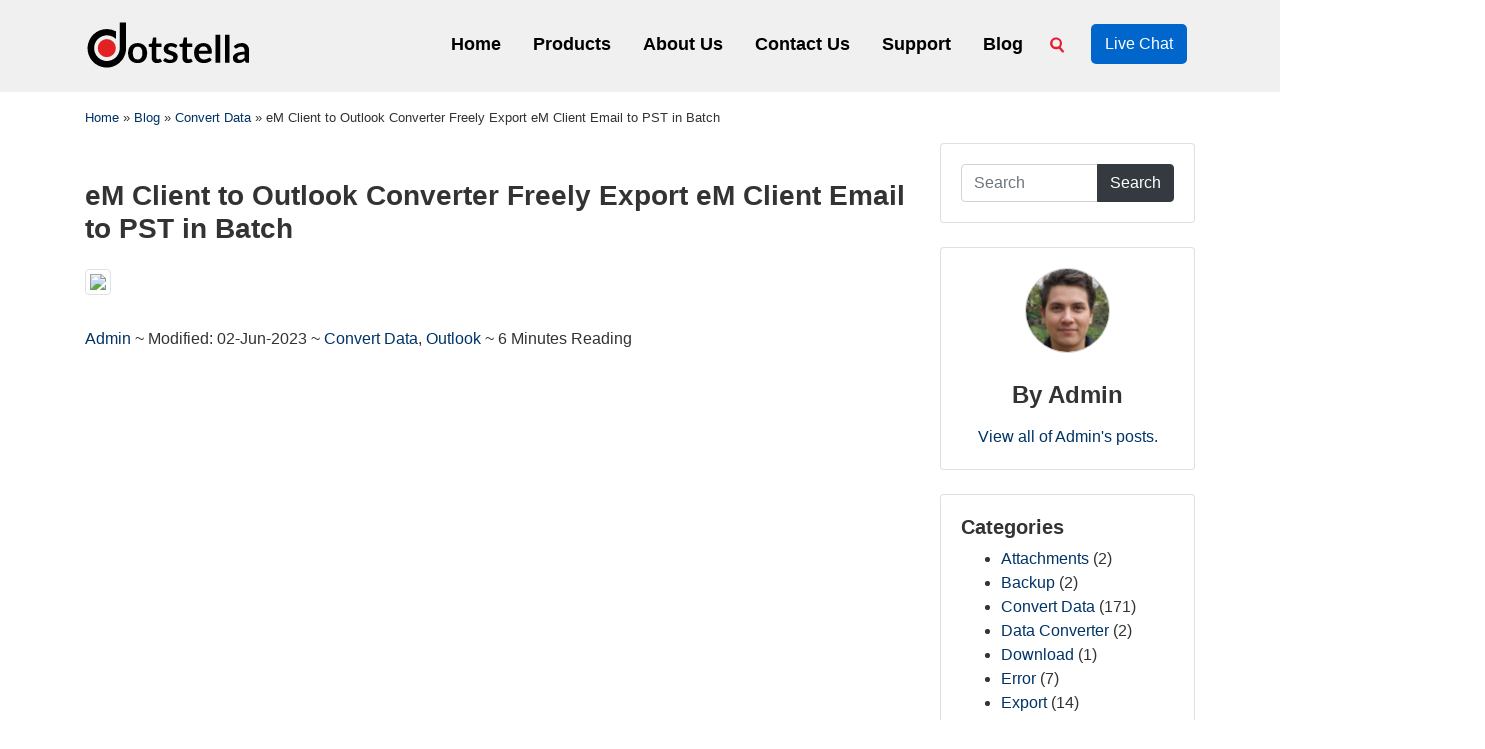

--- FILE ---
content_type: text/html; charset=UTF-8
request_url: https://www.dotstella.com/blog/em-client-to-outlook-converter/
body_size: 27127
content:
<!DOCTYPE html>
<html lang="en-US" >
<head><meta charset="UTF-8" /><script>if(navigator.userAgent.match(/MSIE|Internet Explorer/i)||navigator.userAgent.match(/Trident\/7\..*?rv:11/i)){var href=document.location.href;if(!href.match(/[?&]nowprocket/)){if(href.indexOf("?")==-1){if(href.indexOf("#")==-1){document.location.href=href+"?nowprocket=1"}else{document.location.href=href.replace("#","?nowprocket=1#")}}else{if(href.indexOf("#")==-1){document.location.href=href+"&nowprocket=1"}else{document.location.href=href.replace("#","&nowprocket=1#")}}}}</script><script>(()=>{class RocketLazyLoadScripts{constructor(){this.v="2.0.4",this.userEvents=["keydown","keyup","mousedown","mouseup","mousemove","mouseover","mouseout","touchmove","touchstart","touchend","touchcancel","wheel","click","dblclick","input"],this.attributeEvents=["onblur","onclick","oncontextmenu","ondblclick","onfocus","onmousedown","onmouseenter","onmouseleave","onmousemove","onmouseout","onmouseover","onmouseup","onmousewheel","onscroll","onsubmit"]}async t(){this.i(),this.o(),/iP(ad|hone)/.test(navigator.userAgent)&&this.h(),this.u(),this.l(this),this.m(),this.k(this),this.p(this),this._(),await Promise.all([this.R(),this.L()]),this.lastBreath=Date.now(),this.S(this),this.P(),this.D(),this.O(),this.M(),await this.C(this.delayedScripts.normal),await this.C(this.delayedScripts.defer),await this.C(this.delayedScripts.async),await this.T(),await this.F(),await this.j(),await this.A(),window.dispatchEvent(new Event("rocket-allScriptsLoaded")),this.everythingLoaded=!0,this.lastTouchEnd&&await new Promise(t=>setTimeout(t,500-Date.now()+this.lastTouchEnd)),this.I(),this.H(),this.U(),this.W()}i(){this.CSPIssue=sessionStorage.getItem("rocketCSPIssue"),document.addEventListener("securitypolicyviolation",t=>{this.CSPIssue||"script-src-elem"!==t.violatedDirective||"data"!==t.blockedURI||(this.CSPIssue=!0,sessionStorage.setItem("rocketCSPIssue",!0))},{isRocket:!0})}o(){window.addEventListener("pageshow",t=>{this.persisted=t.persisted,this.realWindowLoadedFired=!0},{isRocket:!0}),window.addEventListener("pagehide",()=>{this.onFirstUserAction=null},{isRocket:!0})}h(){let t;function e(e){t=e}window.addEventListener("touchstart",e,{isRocket:!0}),window.addEventListener("touchend",function i(o){o.changedTouches[0]&&t.changedTouches[0]&&Math.abs(o.changedTouches[0].pageX-t.changedTouches[0].pageX)<10&&Math.abs(o.changedTouches[0].pageY-t.changedTouches[0].pageY)<10&&o.timeStamp-t.timeStamp<200&&(window.removeEventListener("touchstart",e,{isRocket:!0}),window.removeEventListener("touchend",i,{isRocket:!0}),"INPUT"===o.target.tagName&&"text"===o.target.type||(o.target.dispatchEvent(new TouchEvent("touchend",{target:o.target,bubbles:!0})),o.target.dispatchEvent(new MouseEvent("mouseover",{target:o.target,bubbles:!0})),o.target.dispatchEvent(new PointerEvent("click",{target:o.target,bubbles:!0,cancelable:!0,detail:1,clientX:o.changedTouches[0].clientX,clientY:o.changedTouches[0].clientY})),event.preventDefault()))},{isRocket:!0})}q(t){this.userActionTriggered||("mousemove"!==t.type||this.firstMousemoveIgnored?"keyup"===t.type||"mouseover"===t.type||"mouseout"===t.type||(this.userActionTriggered=!0,this.onFirstUserAction&&this.onFirstUserAction()):this.firstMousemoveIgnored=!0),"click"===t.type&&t.preventDefault(),t.stopPropagation(),t.stopImmediatePropagation(),"touchstart"===this.lastEvent&&"touchend"===t.type&&(this.lastTouchEnd=Date.now()),"click"===t.type&&(this.lastTouchEnd=0),this.lastEvent=t.type,t.composedPath&&t.composedPath()[0].getRootNode()instanceof ShadowRoot&&(t.rocketTarget=t.composedPath()[0]),this.savedUserEvents.push(t)}u(){this.savedUserEvents=[],this.userEventHandler=this.q.bind(this),this.userEvents.forEach(t=>window.addEventListener(t,this.userEventHandler,{passive:!1,isRocket:!0})),document.addEventListener("visibilitychange",this.userEventHandler,{isRocket:!0})}U(){this.userEvents.forEach(t=>window.removeEventListener(t,this.userEventHandler,{passive:!1,isRocket:!0})),document.removeEventListener("visibilitychange",this.userEventHandler,{isRocket:!0}),this.savedUserEvents.forEach(t=>{(t.rocketTarget||t.target).dispatchEvent(new window[t.constructor.name](t.type,t))})}m(){const t="return false",e=Array.from(this.attributeEvents,t=>"data-rocket-"+t),i="["+this.attributeEvents.join("],[")+"]",o="[data-rocket-"+this.attributeEvents.join("],[data-rocket-")+"]",s=(e,i,o)=>{o&&o!==t&&(e.setAttribute("data-rocket-"+i,o),e["rocket"+i]=new Function("event",o),e.setAttribute(i,t))};new MutationObserver(t=>{for(const n of t)"attributes"===n.type&&(n.attributeName.startsWith("data-rocket-")||this.everythingLoaded?n.attributeName.startsWith("data-rocket-")&&this.everythingLoaded&&this.N(n.target,n.attributeName.substring(12)):s(n.target,n.attributeName,n.target.getAttribute(n.attributeName))),"childList"===n.type&&n.addedNodes.forEach(t=>{if(t.nodeType===Node.ELEMENT_NODE)if(this.everythingLoaded)for(const i of[t,...t.querySelectorAll(o)])for(const t of i.getAttributeNames())e.includes(t)&&this.N(i,t.substring(12));else for(const e of[t,...t.querySelectorAll(i)])for(const t of e.getAttributeNames())this.attributeEvents.includes(t)&&s(e,t,e.getAttribute(t))})}).observe(document,{subtree:!0,childList:!0,attributeFilter:[...this.attributeEvents,...e]})}I(){this.attributeEvents.forEach(t=>{document.querySelectorAll("[data-rocket-"+t+"]").forEach(e=>{this.N(e,t)})})}N(t,e){const i=t.getAttribute("data-rocket-"+e);i&&(t.setAttribute(e,i),t.removeAttribute("data-rocket-"+e))}k(t){Object.defineProperty(HTMLElement.prototype,"onclick",{get(){return this.rocketonclick||null},set(e){this.rocketonclick=e,this.setAttribute(t.everythingLoaded?"onclick":"data-rocket-onclick","this.rocketonclick(event)")}})}S(t){function e(e,i){let o=e[i];e[i]=null,Object.defineProperty(e,i,{get:()=>o,set(s){t.everythingLoaded?o=s:e["rocket"+i]=o=s}})}e(document,"onreadystatechange"),e(window,"onload"),e(window,"onpageshow");try{Object.defineProperty(document,"readyState",{get:()=>t.rocketReadyState,set(e){t.rocketReadyState=e},configurable:!0}),document.readyState="loading"}catch(t){console.log("WPRocket DJE readyState conflict, bypassing")}}l(t){this.originalAddEventListener=EventTarget.prototype.addEventListener,this.originalRemoveEventListener=EventTarget.prototype.removeEventListener,this.savedEventListeners=[],EventTarget.prototype.addEventListener=function(e,i,o){o&&o.isRocket||!t.B(e,this)&&!t.userEvents.includes(e)||t.B(e,this)&&!t.userActionTriggered||e.startsWith("rocket-")||t.everythingLoaded?t.originalAddEventListener.call(this,e,i,o):(t.savedEventListeners.push({target:this,remove:!1,type:e,func:i,options:o}),"mouseenter"!==e&&"mouseleave"!==e||t.originalAddEventListener.call(this,e,t.savedUserEvents.push,o))},EventTarget.prototype.removeEventListener=function(e,i,o){o&&o.isRocket||!t.B(e,this)&&!t.userEvents.includes(e)||t.B(e,this)&&!t.userActionTriggered||e.startsWith("rocket-")||t.everythingLoaded?t.originalRemoveEventListener.call(this,e,i,o):t.savedEventListeners.push({target:this,remove:!0,type:e,func:i,options:o})}}J(t,e){this.savedEventListeners=this.savedEventListeners.filter(i=>{let o=i.type,s=i.target||window;return e!==o||t!==s||(this.B(o,s)&&(i.type="rocket-"+o),this.$(i),!1)})}H(){EventTarget.prototype.addEventListener=this.originalAddEventListener,EventTarget.prototype.removeEventListener=this.originalRemoveEventListener,this.savedEventListeners.forEach(t=>this.$(t))}$(t){t.remove?this.originalRemoveEventListener.call(t.target,t.type,t.func,t.options):this.originalAddEventListener.call(t.target,t.type,t.func,t.options)}p(t){let e;function i(e){return t.everythingLoaded?e:e.split(" ").map(t=>"load"===t||t.startsWith("load.")?"rocket-jquery-load":t).join(" ")}function o(o){function s(e){const s=o.fn[e];o.fn[e]=o.fn.init.prototype[e]=function(){return this[0]===window&&t.userActionTriggered&&("string"==typeof arguments[0]||arguments[0]instanceof String?arguments[0]=i(arguments[0]):"object"==typeof arguments[0]&&Object.keys(arguments[0]).forEach(t=>{const e=arguments[0][t];delete arguments[0][t],arguments[0][i(t)]=e})),s.apply(this,arguments),this}}if(o&&o.fn&&!t.allJQueries.includes(o)){const e={DOMContentLoaded:[],"rocket-DOMContentLoaded":[]};for(const t in e)document.addEventListener(t,()=>{e[t].forEach(t=>t())},{isRocket:!0});o.fn.ready=o.fn.init.prototype.ready=function(i){function s(){parseInt(o.fn.jquery)>2?setTimeout(()=>i.bind(document)(o)):i.bind(document)(o)}return"function"==typeof i&&(t.realDomReadyFired?!t.userActionTriggered||t.fauxDomReadyFired?s():e["rocket-DOMContentLoaded"].push(s):e.DOMContentLoaded.push(s)),o([])},s("on"),s("one"),s("off"),t.allJQueries.push(o)}e=o}t.allJQueries=[],o(window.jQuery),Object.defineProperty(window,"jQuery",{get:()=>e,set(t){o(t)}})}P(){const t=new Map;document.write=document.writeln=function(e){const i=document.currentScript,o=document.createRange(),s=i.parentElement;let n=t.get(i);void 0===n&&(n=i.nextSibling,t.set(i,n));const c=document.createDocumentFragment();o.setStart(c,0),c.appendChild(o.createContextualFragment(e)),s.insertBefore(c,n)}}async R(){return new Promise(t=>{this.userActionTriggered?t():this.onFirstUserAction=t})}async L(){return new Promise(t=>{document.addEventListener("DOMContentLoaded",()=>{this.realDomReadyFired=!0,t()},{isRocket:!0})})}async j(){return this.realWindowLoadedFired?Promise.resolve():new Promise(t=>{window.addEventListener("load",t,{isRocket:!0})})}M(){this.pendingScripts=[];this.scriptsMutationObserver=new MutationObserver(t=>{for(const e of t)e.addedNodes.forEach(t=>{"SCRIPT"!==t.tagName||t.noModule||t.isWPRocket||this.pendingScripts.push({script:t,promise:new Promise(e=>{const i=()=>{const i=this.pendingScripts.findIndex(e=>e.script===t);i>=0&&this.pendingScripts.splice(i,1),e()};t.addEventListener("load",i,{isRocket:!0}),t.addEventListener("error",i,{isRocket:!0}),setTimeout(i,1e3)})})})}),this.scriptsMutationObserver.observe(document,{childList:!0,subtree:!0})}async F(){await this.X(),this.pendingScripts.length?(await this.pendingScripts[0].promise,await this.F()):this.scriptsMutationObserver.disconnect()}D(){this.delayedScripts={normal:[],async:[],defer:[]},document.querySelectorAll("script[type$=rocketlazyloadscript]").forEach(t=>{t.hasAttribute("data-rocket-src")?t.hasAttribute("async")&&!1!==t.async?this.delayedScripts.async.push(t):t.hasAttribute("defer")&&!1!==t.defer||"module"===t.getAttribute("data-rocket-type")?this.delayedScripts.defer.push(t):this.delayedScripts.normal.push(t):this.delayedScripts.normal.push(t)})}async _(){await this.L();let t=[];document.querySelectorAll("script[type$=rocketlazyloadscript][data-rocket-src]").forEach(e=>{let i=e.getAttribute("data-rocket-src");if(i&&!i.startsWith("data:")){i.startsWith("//")&&(i=location.protocol+i);try{const o=new URL(i).origin;o!==location.origin&&t.push({src:o,crossOrigin:e.crossOrigin||"module"===e.getAttribute("data-rocket-type")})}catch(t){}}}),t=[...new Map(t.map(t=>[JSON.stringify(t),t])).values()],this.Y(t,"preconnect")}async G(t){if(await this.K(),!0!==t.noModule||!("noModule"in HTMLScriptElement.prototype))return new Promise(e=>{let i;function o(){(i||t).setAttribute("data-rocket-status","executed"),e()}try{if(navigator.userAgent.includes("Firefox/")||""===navigator.vendor||this.CSPIssue)i=document.createElement("script"),[...t.attributes].forEach(t=>{let e=t.nodeName;"type"!==e&&("data-rocket-type"===e&&(e="type"),"data-rocket-src"===e&&(e="src"),i.setAttribute(e,t.nodeValue))}),t.text&&(i.text=t.text),t.nonce&&(i.nonce=t.nonce),i.hasAttribute("src")?(i.addEventListener("load",o,{isRocket:!0}),i.addEventListener("error",()=>{i.setAttribute("data-rocket-status","failed-network"),e()},{isRocket:!0}),setTimeout(()=>{i.isConnected||e()},1)):(i.text=t.text,o()),i.isWPRocket=!0,t.parentNode.replaceChild(i,t);else{const i=t.getAttribute("data-rocket-type"),s=t.getAttribute("data-rocket-src");i?(t.type=i,t.removeAttribute("data-rocket-type")):t.removeAttribute("type"),t.addEventListener("load",o,{isRocket:!0}),t.addEventListener("error",i=>{this.CSPIssue&&i.target.src.startsWith("data:")?(console.log("WPRocket: CSP fallback activated"),t.removeAttribute("src"),this.G(t).then(e)):(t.setAttribute("data-rocket-status","failed-network"),e())},{isRocket:!0}),s?(t.fetchPriority="high",t.removeAttribute("data-rocket-src"),t.src=s):t.src="data:text/javascript;base64,"+window.btoa(unescape(encodeURIComponent(t.text)))}}catch(i){t.setAttribute("data-rocket-status","failed-transform"),e()}});t.setAttribute("data-rocket-status","skipped")}async C(t){const e=t.shift();return e?(e.isConnected&&await this.G(e),this.C(t)):Promise.resolve()}O(){this.Y([...this.delayedScripts.normal,...this.delayedScripts.defer,...this.delayedScripts.async],"preload")}Y(t,e){this.trash=this.trash||[];let i=!0;var o=document.createDocumentFragment();t.forEach(t=>{const s=t.getAttribute&&t.getAttribute("data-rocket-src")||t.src;if(s&&!s.startsWith("data:")){const n=document.createElement("link");n.href=s,n.rel=e,"preconnect"!==e&&(n.as="script",n.fetchPriority=i?"high":"low"),t.getAttribute&&"module"===t.getAttribute("data-rocket-type")&&(n.crossOrigin=!0),t.crossOrigin&&(n.crossOrigin=t.crossOrigin),t.integrity&&(n.integrity=t.integrity),t.nonce&&(n.nonce=t.nonce),o.appendChild(n),this.trash.push(n),i=!1}}),document.head.appendChild(o)}W(){this.trash.forEach(t=>t.remove())}async T(){try{document.readyState="interactive"}catch(t){}this.fauxDomReadyFired=!0;try{await this.K(),this.J(document,"readystatechange"),document.dispatchEvent(new Event("rocket-readystatechange")),await this.K(),document.rocketonreadystatechange&&document.rocketonreadystatechange(),await this.K(),this.J(document,"DOMContentLoaded"),document.dispatchEvent(new Event("rocket-DOMContentLoaded")),await this.K(),this.J(window,"DOMContentLoaded"),window.dispatchEvent(new Event("rocket-DOMContentLoaded"))}catch(t){console.error(t)}}async A(){try{document.readyState="complete"}catch(t){}try{await this.K(),this.J(document,"readystatechange"),document.dispatchEvent(new Event("rocket-readystatechange")),await this.K(),document.rocketonreadystatechange&&document.rocketonreadystatechange(),await this.K(),this.J(window,"load"),window.dispatchEvent(new Event("rocket-load")),await this.K(),window.rocketonload&&window.rocketonload(),await this.K(),this.allJQueries.forEach(t=>t(window).trigger("rocket-jquery-load")),await this.K(),this.J(window,"pageshow");const t=new Event("rocket-pageshow");t.persisted=this.persisted,window.dispatchEvent(t),await this.K(),window.rocketonpageshow&&window.rocketonpageshow({persisted:this.persisted})}catch(t){console.error(t)}}async K(){Date.now()-this.lastBreath>45&&(await this.X(),this.lastBreath=Date.now())}async X(){return document.hidden?new Promise(t=>setTimeout(t)):new Promise(t=>requestAnimationFrame(t))}B(t,e){return e===document&&"readystatechange"===t||(e===document&&"DOMContentLoaded"===t||(e===window&&"DOMContentLoaded"===t||(e===window&&"load"===t||e===window&&"pageshow"===t)))}static run(){(new RocketLazyLoadScripts).t()}}RocketLazyLoadScripts.run()})();</script>

<meta https-equiv="X-UA-Compatible" content="IE=edge">
<meta name="viewport" content="width=device-width, initial-scale=1">
<link rel="icon" href="https://www.dotstella.com/favicon.ico" />
<link rel="apple-touch-icon" href="https://www.dotstella.com/favicon.ico" />
<meta name="author" content="Dotstella" />
<meta name="copyright" content="Copyright by DOTSTELLA. All Rights Reserved" />
<link rel="manifest" href="https://www.dotstella.com/manifest.json" />
<meta name="mobile-web-app-capable" content="yes" />
<meta name="apple-mobile-web-app-capable" content="yes" />
<meta name="theme-color" content="#e8673f" />
<link rel="dns-prefetch" href="https://fonts.gstatic.com">
<link rel="dns-prefetch" href="//www.google.com">
<link rel="dns-prefetch" href="//www.google-analytics.com">
<link rel="dns-prefetch" href="//www.googletagmanager.com">

<script type="rocketlazyloadscript" data-rocket-type="text/javascript"> if('serviceWorker' in navigator) { navigator.serviceWorker.register('https://www.dotstella.com/sw.js'); }; </script> 
<!-- Global site tag (gtag.js) - Google Analytics --> 
<script type="rocketlazyloadscript" async data-rocket-src="https://www.googletagmanager.com/gtag/js?id=UA-156450606-1"></script> 
<script type="rocketlazyloadscript">
  window.dataLayer = window.dataLayer || [];
  function gtag(){dataLayer.push(arguments);}
  gtag('js', new Date());
  gtag('config', 'G-H3FK1R88SM');
</script>
<meta name='robots' content='index, follow, max-image-preview:large, max-snippet:-1, max-video-preview:-1' />

	<!-- This site is optimized with the Yoast SEO plugin v26.7 - https://yoast.com/wordpress/plugins/seo/ -->
	<title>How to Export Emails from eM Client to Outlook 2019, 2016, 2013</title>
<link data-rocket-prefetch href="https://fonts.googleapis.com" rel="dns-prefetch">
<link data-rocket-prefetch href="https://www.googletagmanager.com" rel="dns-prefetch">
<link data-rocket-prefetch href="https://www.youtube.com" rel="dns-prefetch">
<link data-rocket-preload as="style" href="https://fonts.googleapis.com/css2?family=Poppins:ital,wght@0,200;0,300;0,400;0,500;0,600;0,700;0,800;0,900;1,200;1,300;1,400;1,500;1,600;1,700;1,800;1,900&#038;display=swap" rel="preload">
<link href="https://fonts.googleapis.com/css2?family=Poppins:ital,wght@0,200;0,300;0,400;0,500;0,600;0,700;0,800;0,900;1,200;1,300;1,400;1,500;1,600;1,700;1,800;1,900&#038;display=swap" media="print" onload="this.media=&#039;all&#039;" rel="stylesheet">
<style id="wpr-usedcss">@font-face{font-family:Poppins;font-style:italic;font-weight:200;font-display:swap;src:url(https://fonts.gstatic.com/s/poppins/v24/pxiDyp8kv8JHgFVrJJLmv1pVFteOcEg.woff2) format('woff2');unicode-range:U+0900-097F,U+1CD0-1CF9,U+200C-200D,U+20A8,U+20B9,U+20F0,U+25CC,U+A830-A839,U+A8E0-A8FF,U+11B00-11B09}@font-face{font-family:Poppins;font-style:italic;font-weight:200;font-display:swap;src:url(https://fonts.gstatic.com/s/poppins/v24/pxiDyp8kv8JHgFVrJJLmv1pVGdeOcEg.woff2) format('woff2');unicode-range:U+0100-02BA,U+02BD-02C5,U+02C7-02CC,U+02CE-02D7,U+02DD-02FF,U+0304,U+0308,U+0329,U+1D00-1DBF,U+1E00-1E9F,U+1EF2-1EFF,U+2020,U+20A0-20AB,U+20AD-20C0,U+2113,U+2C60-2C7F,U+A720-A7FF}@font-face{font-family:Poppins;font-style:italic;font-weight:200;font-display:swap;src:url(https://fonts.gstatic.com/s/poppins/v24/pxiDyp8kv8JHgFVrJJLmv1pVF9eO.woff2) format('woff2');unicode-range:U+0000-00FF,U+0131,U+0152-0153,U+02BB-02BC,U+02C6,U+02DA,U+02DC,U+0304,U+0308,U+0329,U+2000-206F,U+20AC,U+2122,U+2191,U+2193,U+2212,U+2215,U+FEFF,U+FFFD}@font-face{font-family:Poppins;font-style:italic;font-weight:300;font-display:swap;src:url(https://fonts.gstatic.com/s/poppins/v24/pxiDyp8kv8JHgFVrJJLm21lVFteOcEg.woff2) format('woff2');unicode-range:U+0900-097F,U+1CD0-1CF9,U+200C-200D,U+20A8,U+20B9,U+20F0,U+25CC,U+A830-A839,U+A8E0-A8FF,U+11B00-11B09}@font-face{font-family:Poppins;font-style:italic;font-weight:300;font-display:swap;src:url(https://fonts.gstatic.com/s/poppins/v24/pxiDyp8kv8JHgFVrJJLm21lVGdeOcEg.woff2) format('woff2');unicode-range:U+0100-02BA,U+02BD-02C5,U+02C7-02CC,U+02CE-02D7,U+02DD-02FF,U+0304,U+0308,U+0329,U+1D00-1DBF,U+1E00-1E9F,U+1EF2-1EFF,U+2020,U+20A0-20AB,U+20AD-20C0,U+2113,U+2C60-2C7F,U+A720-A7FF}@font-face{font-family:Poppins;font-style:italic;font-weight:300;font-display:swap;src:url(https://fonts.gstatic.com/s/poppins/v24/pxiDyp8kv8JHgFVrJJLm21lVF9eO.woff2) format('woff2');unicode-range:U+0000-00FF,U+0131,U+0152-0153,U+02BB-02BC,U+02C6,U+02DA,U+02DC,U+0304,U+0308,U+0329,U+2000-206F,U+20AC,U+2122,U+2191,U+2193,U+2212,U+2215,U+FEFF,U+FFFD}@font-face{font-family:Poppins;font-style:italic;font-weight:400;font-display:swap;src:url(https://fonts.gstatic.com/s/poppins/v24/pxiGyp8kv8JHgFVrJJLucXtAKPY.woff2) format('woff2');unicode-range:U+0900-097F,U+1CD0-1CF9,U+200C-200D,U+20A8,U+20B9,U+20F0,U+25CC,U+A830-A839,U+A8E0-A8FF,U+11B00-11B09}@font-face{font-family:Poppins;font-style:italic;font-weight:400;font-display:swap;src:url(https://fonts.gstatic.com/s/poppins/v24/pxiGyp8kv8JHgFVrJJLufntAKPY.woff2) format('woff2');unicode-range:U+0100-02BA,U+02BD-02C5,U+02C7-02CC,U+02CE-02D7,U+02DD-02FF,U+0304,U+0308,U+0329,U+1D00-1DBF,U+1E00-1E9F,U+1EF2-1EFF,U+2020,U+20A0-20AB,U+20AD-20C0,U+2113,U+2C60-2C7F,U+A720-A7FF}@font-face{font-family:Poppins;font-style:italic;font-weight:400;font-display:swap;src:url(https://fonts.gstatic.com/s/poppins/v24/pxiGyp8kv8JHgFVrJJLucHtA.woff2) format('woff2');unicode-range:U+0000-00FF,U+0131,U+0152-0153,U+02BB-02BC,U+02C6,U+02DA,U+02DC,U+0304,U+0308,U+0329,U+2000-206F,U+20AC,U+2122,U+2191,U+2193,U+2212,U+2215,U+FEFF,U+FFFD}@font-face{font-family:Poppins;font-style:italic;font-weight:500;font-display:swap;src:url(https://fonts.gstatic.com/s/poppins/v24/pxiDyp8kv8JHgFVrJJLmg1hVFteOcEg.woff2) format('woff2');unicode-range:U+0900-097F,U+1CD0-1CF9,U+200C-200D,U+20A8,U+20B9,U+20F0,U+25CC,U+A830-A839,U+A8E0-A8FF,U+11B00-11B09}@font-face{font-family:Poppins;font-style:italic;font-weight:500;font-display:swap;src:url(https://fonts.gstatic.com/s/poppins/v24/pxiDyp8kv8JHgFVrJJLmg1hVGdeOcEg.woff2) format('woff2');unicode-range:U+0100-02BA,U+02BD-02C5,U+02C7-02CC,U+02CE-02D7,U+02DD-02FF,U+0304,U+0308,U+0329,U+1D00-1DBF,U+1E00-1E9F,U+1EF2-1EFF,U+2020,U+20A0-20AB,U+20AD-20C0,U+2113,U+2C60-2C7F,U+A720-A7FF}@font-face{font-family:Poppins;font-style:italic;font-weight:500;font-display:swap;src:url(https://fonts.gstatic.com/s/poppins/v24/pxiDyp8kv8JHgFVrJJLmg1hVF9eO.woff2) format('woff2');unicode-range:U+0000-00FF,U+0131,U+0152-0153,U+02BB-02BC,U+02C6,U+02DA,U+02DC,U+0304,U+0308,U+0329,U+2000-206F,U+20AC,U+2122,U+2191,U+2193,U+2212,U+2215,U+FEFF,U+FFFD}@font-face{font-family:Poppins;font-style:italic;font-weight:600;font-display:swap;src:url(https://fonts.gstatic.com/s/poppins/v24/pxiDyp8kv8JHgFVrJJLmr19VFteOcEg.woff2) format('woff2');unicode-range:U+0900-097F,U+1CD0-1CF9,U+200C-200D,U+20A8,U+20B9,U+20F0,U+25CC,U+A830-A839,U+A8E0-A8FF,U+11B00-11B09}@font-face{font-family:Poppins;font-style:italic;font-weight:600;font-display:swap;src:url(https://fonts.gstatic.com/s/poppins/v24/pxiDyp8kv8JHgFVrJJLmr19VGdeOcEg.woff2) format('woff2');unicode-range:U+0100-02BA,U+02BD-02C5,U+02C7-02CC,U+02CE-02D7,U+02DD-02FF,U+0304,U+0308,U+0329,U+1D00-1DBF,U+1E00-1E9F,U+1EF2-1EFF,U+2020,U+20A0-20AB,U+20AD-20C0,U+2113,U+2C60-2C7F,U+A720-A7FF}@font-face{font-family:Poppins;font-style:italic;font-weight:600;font-display:swap;src:url(https://fonts.gstatic.com/s/poppins/v24/pxiDyp8kv8JHgFVrJJLmr19VF9eO.woff2) format('woff2');unicode-range:U+0000-00FF,U+0131,U+0152-0153,U+02BB-02BC,U+02C6,U+02DA,U+02DC,U+0304,U+0308,U+0329,U+2000-206F,U+20AC,U+2122,U+2191,U+2193,U+2212,U+2215,U+FEFF,U+FFFD}@font-face{font-family:Poppins;font-style:italic;font-weight:700;font-display:swap;src:url(https://fonts.gstatic.com/s/poppins/v24/pxiDyp8kv8JHgFVrJJLmy15VFteOcEg.woff2) format('woff2');unicode-range:U+0900-097F,U+1CD0-1CF9,U+200C-200D,U+20A8,U+20B9,U+20F0,U+25CC,U+A830-A839,U+A8E0-A8FF,U+11B00-11B09}@font-face{font-family:Poppins;font-style:italic;font-weight:700;font-display:swap;src:url(https://fonts.gstatic.com/s/poppins/v24/pxiDyp8kv8JHgFVrJJLmy15VGdeOcEg.woff2) format('woff2');unicode-range:U+0100-02BA,U+02BD-02C5,U+02C7-02CC,U+02CE-02D7,U+02DD-02FF,U+0304,U+0308,U+0329,U+1D00-1DBF,U+1E00-1E9F,U+1EF2-1EFF,U+2020,U+20A0-20AB,U+20AD-20C0,U+2113,U+2C60-2C7F,U+A720-A7FF}@font-face{font-family:Poppins;font-style:italic;font-weight:700;font-display:swap;src:url(https://fonts.gstatic.com/s/poppins/v24/pxiDyp8kv8JHgFVrJJLmy15VF9eO.woff2) format('woff2');unicode-range:U+0000-00FF,U+0131,U+0152-0153,U+02BB-02BC,U+02C6,U+02DA,U+02DC,U+0304,U+0308,U+0329,U+2000-206F,U+20AC,U+2122,U+2191,U+2193,U+2212,U+2215,U+FEFF,U+FFFD}@font-face{font-family:Poppins;font-style:italic;font-weight:800;font-display:swap;src:url(https://fonts.gstatic.com/s/poppins/v24/pxiDyp8kv8JHgFVrJJLm111VFteOcEg.woff2) format('woff2');unicode-range:U+0900-097F,U+1CD0-1CF9,U+200C-200D,U+20A8,U+20B9,U+20F0,U+25CC,U+A830-A839,U+A8E0-A8FF,U+11B00-11B09}@font-face{font-family:Poppins;font-style:italic;font-weight:800;font-display:swap;src:url(https://fonts.gstatic.com/s/poppins/v24/pxiDyp8kv8JHgFVrJJLm111VGdeOcEg.woff2) format('woff2');unicode-range:U+0100-02BA,U+02BD-02C5,U+02C7-02CC,U+02CE-02D7,U+02DD-02FF,U+0304,U+0308,U+0329,U+1D00-1DBF,U+1E00-1E9F,U+1EF2-1EFF,U+2020,U+20A0-20AB,U+20AD-20C0,U+2113,U+2C60-2C7F,U+A720-A7FF}@font-face{font-family:Poppins;font-style:italic;font-weight:800;font-display:swap;src:url(https://fonts.gstatic.com/s/poppins/v24/pxiDyp8kv8JHgFVrJJLm111VF9eO.woff2) format('woff2');unicode-range:U+0000-00FF,U+0131,U+0152-0153,U+02BB-02BC,U+02C6,U+02DA,U+02DC,U+0304,U+0308,U+0329,U+2000-206F,U+20AC,U+2122,U+2191,U+2193,U+2212,U+2215,U+FEFF,U+FFFD}@font-face{font-family:Poppins;font-style:italic;font-weight:900;font-display:swap;src:url(https://fonts.gstatic.com/s/poppins/v24/pxiDyp8kv8JHgFVrJJLm81xVFteOcEg.woff2) format('woff2');unicode-range:U+0900-097F,U+1CD0-1CF9,U+200C-200D,U+20A8,U+20B9,U+20F0,U+25CC,U+A830-A839,U+A8E0-A8FF,U+11B00-11B09}@font-face{font-family:Poppins;font-style:italic;font-weight:900;font-display:swap;src:url(https://fonts.gstatic.com/s/poppins/v24/pxiDyp8kv8JHgFVrJJLm81xVGdeOcEg.woff2) format('woff2');unicode-range:U+0100-02BA,U+02BD-02C5,U+02C7-02CC,U+02CE-02D7,U+02DD-02FF,U+0304,U+0308,U+0329,U+1D00-1DBF,U+1E00-1E9F,U+1EF2-1EFF,U+2020,U+20A0-20AB,U+20AD-20C0,U+2113,U+2C60-2C7F,U+A720-A7FF}@font-face{font-family:Poppins;font-style:italic;font-weight:900;font-display:swap;src:url(https://fonts.gstatic.com/s/poppins/v24/pxiDyp8kv8JHgFVrJJLm81xVF9eO.woff2) format('woff2');unicode-range:U+0000-00FF,U+0131,U+0152-0153,U+02BB-02BC,U+02C6,U+02DA,U+02DC,U+0304,U+0308,U+0329,U+2000-206F,U+20AC,U+2122,U+2191,U+2193,U+2212,U+2215,U+FEFF,U+FFFD}@font-face{font-family:Poppins;font-style:normal;font-weight:200;font-display:swap;src:url(https://fonts.gstatic.com/s/poppins/v24/pxiByp8kv8JHgFVrLFj_Z11lFc-K.woff2) format('woff2');unicode-range:U+0900-097F,U+1CD0-1CF9,U+200C-200D,U+20A8,U+20B9,U+20F0,U+25CC,U+A830-A839,U+A8E0-A8FF,U+11B00-11B09}@font-face{font-family:Poppins;font-style:normal;font-weight:200;font-display:swap;src:url(https://fonts.gstatic.com/s/poppins/v24/pxiByp8kv8JHgFVrLFj_Z1JlFc-K.woff2) format('woff2');unicode-range:U+0100-02BA,U+02BD-02C5,U+02C7-02CC,U+02CE-02D7,U+02DD-02FF,U+0304,U+0308,U+0329,U+1D00-1DBF,U+1E00-1E9F,U+1EF2-1EFF,U+2020,U+20A0-20AB,U+20AD-20C0,U+2113,U+2C60-2C7F,U+A720-A7FF}@font-face{font-family:Poppins;font-style:normal;font-weight:200;font-display:swap;src:url(https://fonts.gstatic.com/s/poppins/v24/pxiByp8kv8JHgFVrLFj_Z1xlFQ.woff2) format('woff2');unicode-range:U+0000-00FF,U+0131,U+0152-0153,U+02BB-02BC,U+02C6,U+02DA,U+02DC,U+0304,U+0308,U+0329,U+2000-206F,U+20AC,U+2122,U+2191,U+2193,U+2212,U+2215,U+FEFF,U+FFFD}@font-face{font-family:Poppins;font-style:normal;font-weight:300;font-display:swap;src:url(https://fonts.gstatic.com/s/poppins/v24/pxiByp8kv8JHgFVrLDz8Z11lFc-K.woff2) format('woff2');unicode-range:U+0900-097F,U+1CD0-1CF9,U+200C-200D,U+20A8,U+20B9,U+20F0,U+25CC,U+A830-A839,U+A8E0-A8FF,U+11B00-11B09}@font-face{font-family:Poppins;font-style:normal;font-weight:300;font-display:swap;src:url(https://fonts.gstatic.com/s/poppins/v24/pxiByp8kv8JHgFVrLDz8Z1JlFc-K.woff2) format('woff2');unicode-range:U+0100-02BA,U+02BD-02C5,U+02C7-02CC,U+02CE-02D7,U+02DD-02FF,U+0304,U+0308,U+0329,U+1D00-1DBF,U+1E00-1E9F,U+1EF2-1EFF,U+2020,U+20A0-20AB,U+20AD-20C0,U+2113,U+2C60-2C7F,U+A720-A7FF}@font-face{font-family:Poppins;font-style:normal;font-weight:300;font-display:swap;src:url(https://fonts.gstatic.com/s/poppins/v24/pxiByp8kv8JHgFVrLDz8Z1xlFQ.woff2) format('woff2');unicode-range:U+0000-00FF,U+0131,U+0152-0153,U+02BB-02BC,U+02C6,U+02DA,U+02DC,U+0304,U+0308,U+0329,U+2000-206F,U+20AC,U+2122,U+2191,U+2193,U+2212,U+2215,U+FEFF,U+FFFD}@font-face{font-family:Poppins;font-style:normal;font-weight:400;font-display:swap;src:url(https://fonts.gstatic.com/s/poppins/v24/pxiEyp8kv8JHgFVrJJbecmNE.woff2) format('woff2');unicode-range:U+0900-097F,U+1CD0-1CF9,U+200C-200D,U+20A8,U+20B9,U+20F0,U+25CC,U+A830-A839,U+A8E0-A8FF,U+11B00-11B09}@font-face{font-family:Poppins;font-style:normal;font-weight:400;font-display:swap;src:url(https://fonts.gstatic.com/s/poppins/v24/pxiEyp8kv8JHgFVrJJnecmNE.woff2) format('woff2');unicode-range:U+0100-02BA,U+02BD-02C5,U+02C7-02CC,U+02CE-02D7,U+02DD-02FF,U+0304,U+0308,U+0329,U+1D00-1DBF,U+1E00-1E9F,U+1EF2-1EFF,U+2020,U+20A0-20AB,U+20AD-20C0,U+2113,U+2C60-2C7F,U+A720-A7FF}@font-face{font-family:Poppins;font-style:normal;font-weight:400;font-display:swap;src:url(https://fonts.gstatic.com/s/poppins/v24/pxiEyp8kv8JHgFVrJJfecg.woff2) format('woff2');unicode-range:U+0000-00FF,U+0131,U+0152-0153,U+02BB-02BC,U+02C6,U+02DA,U+02DC,U+0304,U+0308,U+0329,U+2000-206F,U+20AC,U+2122,U+2191,U+2193,U+2212,U+2215,U+FEFF,U+FFFD}@font-face{font-family:Poppins;font-style:normal;font-weight:500;font-display:swap;src:url(https://fonts.gstatic.com/s/poppins/v24/pxiByp8kv8JHgFVrLGT9Z11lFc-K.woff2) format('woff2');unicode-range:U+0900-097F,U+1CD0-1CF9,U+200C-200D,U+20A8,U+20B9,U+20F0,U+25CC,U+A830-A839,U+A8E0-A8FF,U+11B00-11B09}@font-face{font-family:Poppins;font-style:normal;font-weight:500;font-display:swap;src:url(https://fonts.gstatic.com/s/poppins/v24/pxiByp8kv8JHgFVrLGT9Z1JlFc-K.woff2) format('woff2');unicode-range:U+0100-02BA,U+02BD-02C5,U+02C7-02CC,U+02CE-02D7,U+02DD-02FF,U+0304,U+0308,U+0329,U+1D00-1DBF,U+1E00-1E9F,U+1EF2-1EFF,U+2020,U+20A0-20AB,U+20AD-20C0,U+2113,U+2C60-2C7F,U+A720-A7FF}@font-face{font-family:Poppins;font-style:normal;font-weight:500;font-display:swap;src:url(https://fonts.gstatic.com/s/poppins/v24/pxiByp8kv8JHgFVrLGT9Z1xlFQ.woff2) format('woff2');unicode-range:U+0000-00FF,U+0131,U+0152-0153,U+02BB-02BC,U+02C6,U+02DA,U+02DC,U+0304,U+0308,U+0329,U+2000-206F,U+20AC,U+2122,U+2191,U+2193,U+2212,U+2215,U+FEFF,U+FFFD}@font-face{font-family:Poppins;font-style:normal;font-weight:600;font-display:swap;src:url(https://fonts.gstatic.com/s/poppins/v24/pxiByp8kv8JHgFVrLEj6Z11lFc-K.woff2) format('woff2');unicode-range:U+0900-097F,U+1CD0-1CF9,U+200C-200D,U+20A8,U+20B9,U+20F0,U+25CC,U+A830-A839,U+A8E0-A8FF,U+11B00-11B09}@font-face{font-family:Poppins;font-style:normal;font-weight:600;font-display:swap;src:url(https://fonts.gstatic.com/s/poppins/v24/pxiByp8kv8JHgFVrLEj6Z1JlFc-K.woff2) format('woff2');unicode-range:U+0100-02BA,U+02BD-02C5,U+02C7-02CC,U+02CE-02D7,U+02DD-02FF,U+0304,U+0308,U+0329,U+1D00-1DBF,U+1E00-1E9F,U+1EF2-1EFF,U+2020,U+20A0-20AB,U+20AD-20C0,U+2113,U+2C60-2C7F,U+A720-A7FF}@font-face{font-family:Poppins;font-style:normal;font-weight:600;font-display:swap;src:url(https://fonts.gstatic.com/s/poppins/v24/pxiByp8kv8JHgFVrLEj6Z1xlFQ.woff2) format('woff2');unicode-range:U+0000-00FF,U+0131,U+0152-0153,U+02BB-02BC,U+02C6,U+02DA,U+02DC,U+0304,U+0308,U+0329,U+2000-206F,U+20AC,U+2122,U+2191,U+2193,U+2212,U+2215,U+FEFF,U+FFFD}@font-face{font-family:Poppins;font-style:normal;font-weight:700;font-display:swap;src:url(https://fonts.gstatic.com/s/poppins/v24/pxiByp8kv8JHgFVrLCz7Z11lFc-K.woff2) format('woff2');unicode-range:U+0900-097F,U+1CD0-1CF9,U+200C-200D,U+20A8,U+20B9,U+20F0,U+25CC,U+A830-A839,U+A8E0-A8FF,U+11B00-11B09}@font-face{font-family:Poppins;font-style:normal;font-weight:700;font-display:swap;src:url(https://fonts.gstatic.com/s/poppins/v24/pxiByp8kv8JHgFVrLCz7Z1JlFc-K.woff2) format('woff2');unicode-range:U+0100-02BA,U+02BD-02C5,U+02C7-02CC,U+02CE-02D7,U+02DD-02FF,U+0304,U+0308,U+0329,U+1D00-1DBF,U+1E00-1E9F,U+1EF2-1EFF,U+2020,U+20A0-20AB,U+20AD-20C0,U+2113,U+2C60-2C7F,U+A720-A7FF}@font-face{font-family:Poppins;font-style:normal;font-weight:700;font-display:swap;src:url(https://fonts.gstatic.com/s/poppins/v24/pxiByp8kv8JHgFVrLCz7Z1xlFQ.woff2) format('woff2');unicode-range:U+0000-00FF,U+0131,U+0152-0153,U+02BB-02BC,U+02C6,U+02DA,U+02DC,U+0304,U+0308,U+0329,U+2000-206F,U+20AC,U+2122,U+2191,U+2193,U+2212,U+2215,U+FEFF,U+FFFD}@font-face{font-family:Poppins;font-style:normal;font-weight:800;font-display:swap;src:url(https://fonts.gstatic.com/s/poppins/v24/pxiByp8kv8JHgFVrLDD4Z11lFc-K.woff2) format('woff2');unicode-range:U+0900-097F,U+1CD0-1CF9,U+200C-200D,U+20A8,U+20B9,U+20F0,U+25CC,U+A830-A839,U+A8E0-A8FF,U+11B00-11B09}@font-face{font-family:Poppins;font-style:normal;font-weight:800;font-display:swap;src:url(https://fonts.gstatic.com/s/poppins/v24/pxiByp8kv8JHgFVrLDD4Z1JlFc-K.woff2) format('woff2');unicode-range:U+0100-02BA,U+02BD-02C5,U+02C7-02CC,U+02CE-02D7,U+02DD-02FF,U+0304,U+0308,U+0329,U+1D00-1DBF,U+1E00-1E9F,U+1EF2-1EFF,U+2020,U+20A0-20AB,U+20AD-20C0,U+2113,U+2C60-2C7F,U+A720-A7FF}@font-face{font-family:Poppins;font-style:normal;font-weight:800;font-display:swap;src:url(https://fonts.gstatic.com/s/poppins/v24/pxiByp8kv8JHgFVrLDD4Z1xlFQ.woff2) format('woff2');unicode-range:U+0000-00FF,U+0131,U+0152-0153,U+02BB-02BC,U+02C6,U+02DA,U+02DC,U+0304,U+0308,U+0329,U+2000-206F,U+20AC,U+2122,U+2191,U+2193,U+2212,U+2215,U+FEFF,U+FFFD}@font-face{font-family:Poppins;font-style:normal;font-weight:900;font-display:swap;src:url(https://fonts.gstatic.com/s/poppins/v24/pxiByp8kv8JHgFVrLBT5Z11lFc-K.woff2) format('woff2');unicode-range:U+0900-097F,U+1CD0-1CF9,U+200C-200D,U+20A8,U+20B9,U+20F0,U+25CC,U+A830-A839,U+A8E0-A8FF,U+11B00-11B09}@font-face{font-family:Poppins;font-style:normal;font-weight:900;font-display:swap;src:url(https://fonts.gstatic.com/s/poppins/v24/pxiByp8kv8JHgFVrLBT5Z1JlFc-K.woff2) format('woff2');unicode-range:U+0100-02BA,U+02BD-02C5,U+02C7-02CC,U+02CE-02D7,U+02DD-02FF,U+0304,U+0308,U+0329,U+1D00-1DBF,U+1E00-1E9F,U+1EF2-1EFF,U+2020,U+20A0-20AB,U+20AD-20C0,U+2113,U+2C60-2C7F,U+A720-A7FF}@font-face{font-family:Poppins;font-style:normal;font-weight:900;font-display:swap;src:url(https://fonts.gstatic.com/s/poppins/v24/pxiByp8kv8JHgFVrLBT5Z1xlFQ.woff2) format('woff2');unicode-range:U+0000-00FF,U+0131,U+0152-0153,U+02BB-02BC,U+02C6,U+02DA,U+02DC,U+0304,U+0308,U+0329,U+2000-206F,U+20AC,U+2122,U+2191,U+2193,U+2212,U+2215,U+FEFF,U+FFFD}img:is([sizes=auto i],[sizes^="auto," i]){contain-intrinsic-size:3000px 1500px}:root{--wp-block-synced-color:#7a00df;--wp-block-synced-color--rgb:122,0,223;--wp-bound-block-color:var(--wp-block-synced-color);--wp-editor-canvas-background:#ddd;--wp-admin-theme-color:#007cba;--wp-admin-theme-color--rgb:0,124,186;--wp-admin-theme-color-darker-10:#006ba1;--wp-admin-theme-color-darker-10--rgb:0,107,160.5;--wp-admin-theme-color-darker-20:#005a87;--wp-admin-theme-color-darker-20--rgb:0,90,135;--wp-admin-border-width-focus:2px}@media (min-resolution:192dpi){:root{--wp-admin-border-width-focus:1.5px}}:root{--wp--preset--font-size--normal:16px;--wp--preset--font-size--huge:42px}.aligncenter{clear:both}html :where(.has-border-color){border-style:solid}html :where([style*=border-top-color]){border-top-style:solid}html :where([style*=border-right-color]){border-right-style:solid}html :where([style*=border-bottom-color]){border-bottom-style:solid}html :where([style*=border-left-color]){border-left-style:solid}html :where([style*=border-width]){border-style:solid}html :where([style*=border-top-width]){border-top-style:solid}html :where([style*=border-right-width]){border-right-style:solid}html :where([style*=border-bottom-width]){border-bottom-style:solid}html :where([style*=border-left-width]){border-left-style:solid}html :where(img[class*=wp-image-]){height:auto;max-width:100%}:where(figure){margin:0 0 1em}html :where(.is-position-sticky){--wp-admin--admin-bar--position-offset:var(--wp-admin--admin-bar--height,0px)}@media screen and (max-width:600px){html :where(.is-position-sticky){--wp-admin--admin-bar--position-offset:0px}}:root{--wp--preset--aspect-ratio--square:1;--wp--preset--aspect-ratio--4-3:4/3;--wp--preset--aspect-ratio--3-4:3/4;--wp--preset--aspect-ratio--3-2:3/2;--wp--preset--aspect-ratio--2-3:2/3;--wp--preset--aspect-ratio--16-9:16/9;--wp--preset--aspect-ratio--9-16:9/16;--wp--preset--color--black:#000000;--wp--preset--color--cyan-bluish-gray:#abb8c3;--wp--preset--color--white:#ffffff;--wp--preset--color--pale-pink:#f78da7;--wp--preset--color--vivid-red:#cf2e2e;--wp--preset--color--luminous-vivid-orange:#ff6900;--wp--preset--color--luminous-vivid-amber:#fcb900;--wp--preset--color--light-green-cyan:#7bdcb5;--wp--preset--color--vivid-green-cyan:#00d084;--wp--preset--color--pale-cyan-blue:#8ed1fc;--wp--preset--color--vivid-cyan-blue:#0693e3;--wp--preset--color--vivid-purple:#9b51e0;--wp--preset--gradient--vivid-cyan-blue-to-vivid-purple:linear-gradient(135deg,rgb(6, 147, 227) 0%,rgb(155, 81, 224) 100%);--wp--preset--gradient--light-green-cyan-to-vivid-green-cyan:linear-gradient(135deg,rgb(122, 220, 180) 0%,rgb(0, 208, 130) 100%);--wp--preset--gradient--luminous-vivid-amber-to-luminous-vivid-orange:linear-gradient(135deg,rgb(252, 185, 0) 0%,rgb(255, 105, 0) 100%);--wp--preset--gradient--luminous-vivid-orange-to-vivid-red:linear-gradient(135deg,rgb(255, 105, 0) 0%,rgb(207, 46, 46) 100%);--wp--preset--gradient--very-light-gray-to-cyan-bluish-gray:linear-gradient(135deg,rgb(238, 238, 238) 0%,rgb(169, 184, 195) 100%);--wp--preset--gradient--cool-to-warm-spectrum:linear-gradient(135deg,rgb(74, 234, 220) 0%,rgb(151, 120, 209) 20%,rgb(207, 42, 186) 40%,rgb(238, 44, 130) 60%,rgb(251, 105, 98) 80%,rgb(254, 248, 76) 100%);--wp--preset--gradient--blush-light-purple:linear-gradient(135deg,rgb(255, 206, 236) 0%,rgb(152, 150, 240) 100%);--wp--preset--gradient--blush-bordeaux:linear-gradient(135deg,rgb(254, 205, 165) 0%,rgb(254, 45, 45) 50%,rgb(107, 0, 62) 100%);--wp--preset--gradient--luminous-dusk:linear-gradient(135deg,rgb(255, 203, 112) 0%,rgb(199, 81, 192) 50%,rgb(65, 88, 208) 100%);--wp--preset--gradient--pale-ocean:linear-gradient(135deg,rgb(255, 245, 203) 0%,rgb(182, 227, 212) 50%,rgb(51, 167, 181) 100%);--wp--preset--gradient--electric-grass:linear-gradient(135deg,rgb(202, 248, 128) 0%,rgb(113, 206, 126) 100%);--wp--preset--gradient--midnight:linear-gradient(135deg,rgb(2, 3, 129) 0%,rgb(40, 116, 252) 100%);--wp--preset--font-size--small:13px;--wp--preset--font-size--medium:20px;--wp--preset--font-size--large:36px;--wp--preset--font-size--x-large:42px;--wp--preset--spacing--20:0.44rem;--wp--preset--spacing--30:0.67rem;--wp--preset--spacing--40:1rem;--wp--preset--spacing--50:1.5rem;--wp--preset--spacing--60:2.25rem;--wp--preset--spacing--70:3.38rem;--wp--preset--spacing--80:5.06rem;--wp--preset--shadow--natural:6px 6px 9px rgba(0, 0, 0, .2);--wp--preset--shadow--deep:12px 12px 50px rgba(0, 0, 0, .4);--wp--preset--shadow--sharp:6px 6px 0px rgba(0, 0, 0, .2);--wp--preset--shadow--outlined:6px 6px 0px -3px rgb(255, 255, 255),6px 6px rgb(0, 0, 0);--wp--preset--shadow--crisp:6px 6px 0px rgb(0, 0, 0)}:where(.is-layout-flex){gap:.5em}:where(.is-layout-grid){gap:.5em}:where(.wp-block-columns.is-layout-flex){gap:2em}:where(.wp-block-columns.is-layout-grid){gap:2em}:where(.wp-block-post-template.is-layout-flex){gap:1.25em}:where(.wp-block-post-template.is-layout-grid){gap:1.25em}:root{--blue:#007bff;--indigo:#6610f2;--purple:#6f42c1;--pink:#e83e8c;--red:#dc3545;--orange:#fd7e14;--yellow:#ffc107;--green:#28a745;--teal:#20c997;--cyan:#17a2b8;--white:#fff;--gray:#6c757d;--gray-dark:#343a40;--primary:#007bff;--secondary:#6c757d;--success:#28a745;--info:#17a2b8;--warning:#ffc107;--danger:#dc3545;--light:#f8f9fa;--dark:#343a40;--breakpoint-xs:0;--breakpoint-sm:576px;--breakpoint-md:768px;--breakpoint-lg:992px;--breakpoint-xl:1200px;--font-family-sans-serif:-apple-system,BlinkMacSystemFont,"Segoe UI",Roboto,"Helvetica Neue",Arial,"Noto Sans",sans-serif,"Apple Color Emoji","Segoe UI Emoji","Segoe UI Symbol","Noto Color Emoji";--font-family-monospace:SFMono-Regular,Menlo,Monaco,Consolas,"Liberation Mono","Courier New",monospace}*,::after,::before{box-sizing:border-box}html{font-family:sans-serif;line-height:1.15;-webkit-text-size-adjust:100%;-webkit-tap-highlight-color:transparent}article,aside,footer,main,nav{display:block}body{margin:0;font-family:-apple-system,BlinkMacSystemFont,"Segoe UI",Roboto,"Helvetica Neue",Arial,"Noto Sans",sans-serif,"Apple Color Emoji","Segoe UI Emoji","Segoe UI Symbol","Noto Color Emoji";font-size:1rem;font-weight:400;line-height:1.5;color:#212529;text-align:left;background-color:#fff}[tabindex="-1"]:focus:not(:focus-visible){outline:0!important}h1,h2,h3{margin-top:0;margin-bottom:.5rem}address{margin-bottom:1rem;font-style:normal;line-height:inherit}dl,ul{margin-top:0;margin-bottom:1rem}ul ul{margin-bottom:0}blockquote{margin:0 0 1rem}strong{font-weight:bolder}a{color:#007bff;text-decoration:none;background-color:transparent}a:hover{color:#0056b3;text-decoration:underline}a:not([href]){color:inherit;text-decoration:none}a:not([href]):hover{color:inherit;text-decoration:none}code{font-family:SFMono-Regular,Menlo,Monaco,Consolas,"Liberation Mono","Courier New",monospace;font-size:1em}img{vertical-align:middle;border-style:none}svg{overflow:hidden;vertical-align:middle}table{border-collapse:collapse}caption{padding-top:.75rem;padding-bottom:.75rem;color:#6c757d;text-align:left;caption-side:bottom}label{display:inline-block;margin-bottom:.5rem}button{border-radius:0}button:focus{outline:dotted 1px;outline:-webkit-focus-ring-color auto 5px}button,input,optgroup,select,textarea{margin:0;font-family:inherit;font-size:inherit;line-height:inherit}button,input{overflow:visible}button,select{text-transform:none}[role=button]{cursor:pointer}select{word-wrap:normal}[type=button],[type=submit],button{-webkit-appearance:button}[type=button]:not(:disabled),[type=submit]:not(:disabled),button:not(:disabled){cursor:pointer}[type=button]::-moz-focus-inner,[type=submit]::-moz-focus-inner,button::-moz-focus-inner{padding:0;border-style:none}input[type=checkbox],input[type=radio]{box-sizing:border-box;padding:0}textarea{overflow:auto;resize:vertical}fieldset{min-width:0;padding:0;margin:0;border:0}legend{display:block;width:100%;max-width:100%;padding:0;margin-bottom:.5rem;font-size:1.5rem;line-height:inherit;color:inherit;white-space:normal}progress{vertical-align:baseline}[type=number]::-webkit-inner-spin-button,[type=number]::-webkit-outer-spin-button{height:auto}[type=search]{outline-offset:-2px;-webkit-appearance:none}[type=search]::-webkit-search-decoration{-webkit-appearance:none}::-webkit-file-upload-button{font:inherit;-webkit-appearance:button}template{display:none}[hidden]{display:none!important}.h2,.h4,.h5,h1,h2,h3{margin-bottom:.5rem;font-weight:500;line-height:1.2}h1{font-size:2.5rem}.h2,h2{font-size:2rem}h3{font-size:1.75rem}.h4{font-size:1.5rem}.small{font-size:80%;font-weight:400}.img-fluid{max-width:100%;height:auto}.img-thumbnail{padding:.25rem;background-color:#fff;border:1px solid #dee2e6;border-radius:.25rem;max-width:100%;height:auto}code{font-size:87.5%;color:#e83e8c;word-wrap:break-word}a>code{color:inherit}.container{width:100%;padding-right:15px;padding-left:15px;margin-right:auto;margin-left:auto}@media (min-width:576px){.container{max-width:540px}}@media (min-width:768px){.container{max-width:720px}}@media (min-width:992px){.container{max-width:960px}}@media (min-width:1200px){.container{max-width:1140px}}.row{display:-ms-flexbox;display:flex;-ms-flex-wrap:wrap;flex-wrap:wrap;margin-right:-15px;margin-left:-15px}.col-lg-10,.col-lg-3,.col-lg-9{position:relative;width:100%;padding-right:15px;padding-left:15px}@media (min-width:992px){.col-lg-3{-ms-flex:0 0 25%;flex:0 0 25%;max-width:25%}.col-lg-9{-ms-flex:0 0 75%;flex:0 0 75%;max-width:75%}.col-lg-10{-ms-flex:0 0 83.333333%;flex:0 0 83.333333%;max-width:83.333333%}}.table{width:100%;margin-bottom:1rem;color:#212529}.table tbody+tbody{border-top:2px solid #dee2e6}.form-control{display:block;width:100%;height:calc(1.5em + .75rem + 2px);padding:.375rem .75rem;font-size:1rem;font-weight:400;line-height:1.5;color:#495057;background-color:#fff;background-clip:padding-box;border:1px solid #ced4da;border-radius:.25rem;transition:border-color .15s ease-in-out,box-shadow .15s ease-in-out}@media (prefers-reduced-motion:reduce){.form-control{transition:none}}.form-control::-ms-expand{background-color:transparent;border:0}.form-control:-moz-focusring{color:transparent;text-shadow:0 0 0 #495057}.form-control:focus{color:#495057;background-color:#fff;border-color:#80bdff;outline:0;box-shadow:0 0 0 .2rem rgba(0,123,255,.25)}.form-control::-webkit-input-placeholder{color:#6c757d;opacity:1}.form-control::-moz-placeholder{color:#6c757d;opacity:1}.form-control:-ms-input-placeholder{color:#6c757d;opacity:1}.form-control::-ms-input-placeholder{color:#6c757d;opacity:1}.form-control::placeholder{color:#6c757d;opacity:1}.form-control:disabled{background-color:#e9ecef;opacity:1}input[type=time].form-control{-webkit-appearance:none;-moz-appearance:none;appearance:none}select.form-control:focus::-ms-value{color:#495057;background-color:#fff}select.form-control[multiple],select.form-control[size]{height:auto}textarea.form-control{height:auto}.btn{display:inline-block;font-weight:400;color:#212529;text-align:center;vertical-align:middle;-webkit-user-select:none;-moz-user-select:none;-ms-user-select:none;user-select:none;background-color:transparent;border:1px solid transparent;padding:.375rem .75rem;font-size:1rem;line-height:1.5;border-radius:.25rem;transition:color .15s ease-in-out,background-color .15s ease-in-out,border-color .15s ease-in-out,box-shadow .15s ease-in-out}@media (prefers-reduced-motion:reduce){.btn{transition:none}}.btn:hover{color:#212529;text-decoration:none}.btn.focus,.btn:focus{outline:0;box-shadow:0 0 0 .2rem rgba(0,123,255,.25)}.btn.disabled,.btn:disabled{opacity:.65}.btn:not(:disabled):not(.disabled){cursor:pointer}a.btn.disabled,fieldset:disabled a.btn{pointer-events:none}.btn-dark{color:#fff;background-color:#343a40;border-color:#343a40}.btn-dark:hover{color:#fff;background-color:#23272b;border-color:#1d2124}.btn-dark.focus,.btn-dark:focus{color:#fff;background-color:#23272b;border-color:#1d2124;box-shadow:0 0 0 .2rem rgba(82,88,93,.5)}.btn-dark.disabled,.btn-dark:disabled{color:#fff;background-color:#343a40;border-color:#343a40}.btn-dark:not(:disabled):not(.disabled).active,.btn-dark:not(:disabled):not(.disabled):active,.show>.btn-dark.dropdown-toggle{color:#fff;background-color:#1d2124;border-color:#171a1d}.btn-dark:not(:disabled):not(.disabled).active:focus,.btn-dark:not(:disabled):not(.disabled):active:focus,.show>.btn-dark.dropdown-toggle:focus{box-shadow:0 0 0 .2rem rgba(82,88,93,.5)}.fade{transition:opacity .15s linear}@media (prefers-reduced-motion:reduce){.fade{transition:none}}.fade:not(.show){opacity:0}.collapse:not(.show){display:none}.collapsing{position:relative;height:0;overflow:hidden;transition:height .35s ease}.dropdown,.dropleft,.dropright,.dropup{position:relative}.dropdown-toggle{white-space:nowrap}.dropdown-toggle::after{display:inline-block;margin-left:.255em;vertical-align:.255em;content:"";border-top:.3em solid;border-right:.3em solid transparent;border-bottom:0;border-left:.3em solid transparent}.dropdown-toggle:empty::after{margin-left:0}.dropdown-menu{position:absolute;top:100%;left:0;z-index:1000;display:none;float:left;min-width:10rem;padding:.5rem 0;margin:.125rem 0 0;font-size:1rem;color:#212529;text-align:left;list-style:none;background-color:#fff;background-clip:padding-box;border:1px solid rgba(0,0,0,.15);border-radius:.25rem}.dropdown-menu-right{right:0;left:auto}.dropup .dropdown-menu{top:auto;bottom:100%;margin-top:0;margin-bottom:.125rem}.dropup .dropdown-toggle::after{display:inline-block;margin-left:.255em;vertical-align:.255em;content:"";border-top:0;border-right:.3em solid transparent;border-bottom:.3em solid;border-left:.3em solid transparent}.dropup .dropdown-toggle:empty::after{margin-left:0}.dropright .dropdown-menu{top:0;right:auto;left:100%;margin-top:0;margin-left:.125rem}.dropright .dropdown-toggle::after{display:inline-block;margin-left:.255em;vertical-align:.255em;content:"";border-top:.3em solid transparent;border-right:0;border-bottom:.3em solid transparent;border-left:.3em solid}.dropright .dropdown-toggle:empty::after{margin-left:0}.dropright .dropdown-toggle::after{vertical-align:0}.dropleft .dropdown-menu{top:0;right:100%;left:auto;margin-top:0;margin-right:.125rem}.dropleft .dropdown-toggle::after{display:inline-block;margin-left:.255em;vertical-align:.255em;content:""}.dropleft .dropdown-toggle::after{display:none}.dropleft .dropdown-toggle::before{display:inline-block;margin-right:.255em;vertical-align:.255em;content:"";border-top:.3em solid transparent;border-right:.3em solid;border-bottom:.3em solid transparent}.dropleft .dropdown-toggle:empty::after{margin-left:0}.dropleft .dropdown-toggle::before{vertical-align:0}.dropdown-menu[x-placement^=bottom],.dropdown-menu[x-placement^=left],.dropdown-menu[x-placement^=right],.dropdown-menu[x-placement^=top]{right:auto;bottom:auto}.dropdown-item{display:block;width:100%;padding:.25rem 1.5rem;clear:both;font-weight:400;color:#212529;text-align:inherit;white-space:nowrap;background-color:transparent;border:0}.dropdown-item:focus,.dropdown-item:hover{color:#16181b;text-decoration:none;background-color:#f8f9fa}.dropdown-item.active,.dropdown-item:active{color:#fff;text-decoration:none;background-color:#007bff}.dropdown-item.disabled,.dropdown-item:disabled{color:#6c757d;pointer-events:none;background-color:transparent}.dropdown-menu.show{display:block}.input-group{position:relative;display:-ms-flexbox;display:flex;-ms-flex-wrap:wrap;flex-wrap:wrap;-ms-flex-align:stretch;align-items:stretch;width:100%}.input-group>.form-control{position:relative;-ms-flex:1 1 auto;flex:1 1 auto;width:1%;min-width:0;margin-bottom:0}.input-group>.form-control+.form-control{margin-left:-1px}.input-group>.form-control:focus{z-index:3}.input-group>.form-control:not(:last-child){border-top-right-radius:0;border-bottom-right-radius:0}.input-group>.form-control:not(:first-child){border-top-left-radius:0;border-bottom-left-radius:0}.input-group-append{display:-ms-flexbox;display:flex}.input-group-append .btn{position:relative;z-index:2}.input-group-append .btn:focus{z-index:3}.input-group-append .btn+.btn{margin-left:-1px}.input-group-append{margin-left:-1px}.input-group>.input-group-append:last-child>.btn:not(:last-child):not(.dropdown-toggle),.input-group>.input-group-append:not(:last-child)>.btn{border-top-right-radius:0;border-bottom-right-radius:0}.input-group>.input-group-append>.btn{border-top-left-radius:0;border-bottom-left-radius:0}.nav-link{display:block;padding:.5rem 1rem}.nav-link:focus,.nav-link:hover{text-decoration:none}.nav-link.disabled{color:#6c757d;pointer-events:none;cursor:default}.navbar{position:relative;display:-ms-flexbox;display:flex;-ms-flex-wrap:wrap;flex-wrap:wrap;-ms-flex-align:center;align-items:center;-ms-flex-pack:justify;justify-content:space-between;padding:.5rem 1rem}.navbar .container{display:-ms-flexbox;display:flex;-ms-flex-wrap:wrap;flex-wrap:wrap;-ms-flex-align:center;align-items:center;-ms-flex-pack:justify;justify-content:space-between}.navbar-brand{display:inline-block;padding-top:.3125rem;padding-bottom:.3125rem;margin-right:1rem;font-size:1.25rem;line-height:inherit;white-space:nowrap}.navbar-brand:focus,.navbar-brand:hover{text-decoration:none}.navbar-nav{display:-ms-flexbox;display:flex;-ms-flex-direction:column;flex-direction:column;padding-left:0;margin-bottom:0;list-style:none}.navbar-nav .nav-link{padding-right:0;padding-left:0}.navbar-nav .dropdown-menu{position:static;float:none}.navbar-collapse{-ms-flex-preferred-size:100%;flex-basis:100%;-ms-flex-positive:1;flex-grow:1;-ms-flex-align:center;align-items:center}.navbar-toggler{padding:.25rem .75rem;font-size:1.25rem;line-height:1;background-color:transparent;border:1px solid transparent;border-radius:.25rem}.navbar-toggler:focus,.navbar-toggler:hover{text-decoration:none}.navbar-toggler-icon{display:inline-block;width:1.5em;height:1.5em;vertical-align:middle;content:"";background:center center no-repeat;background-size:100% 100%}@media (max-width:991.98px){.navbar-expand-lg>.container{padding-right:0;padding-left:0}}@media (min-width:992px){.navbar-expand-lg{-ms-flex-flow:row nowrap;flex-flow:row nowrap;-ms-flex-pack:start;justify-content:flex-start}.navbar-expand-lg .navbar-nav{-ms-flex-direction:row;flex-direction:row}.navbar-expand-lg .navbar-nav .dropdown-menu{position:absolute}.navbar-expand-lg .navbar-nav .nav-link{padding-right:.5rem;padding-left:.5rem}.navbar-expand-lg>.container{-ms-flex-wrap:nowrap;flex-wrap:nowrap}.navbar-expand-lg .navbar-collapse{display:-ms-flexbox!important;display:flex!important;-ms-flex-preferred-size:auto;flex-basis:auto}.navbar-expand-lg .navbar-toggler{display:none}}.navbar-light .navbar-brand{color:rgba(0,0,0,.9)}.navbar-light .navbar-brand:focus,.navbar-light .navbar-brand:hover{color:rgba(0,0,0,.9)}.navbar-light .navbar-nav .nav-link{color:rgba(0,0,0,.5)}.navbar-light .navbar-nav .nav-link:focus,.navbar-light .navbar-nav .nav-link:hover{color:rgba(0,0,0,.7)}.navbar-light .navbar-nav .nav-link.disabled{color:rgba(0,0,0,.3)}.navbar-light .navbar-nav .active>.nav-link,.navbar-light .navbar-nav .nav-link.active,.navbar-light .navbar-nav .nav-link.show,.navbar-light .navbar-nav .show>.nav-link{color:rgba(0,0,0,.9)}.navbar-light .navbar-toggler{color:rgba(0,0,0,.5);border-color:rgba(0,0,0,.1)}.navbar-light .navbar-toggler-icon{background-image:url("data:image/svg+xml,%3csvg xmlns='http://www.w3.org/2000/svg' width='30' height='30' viewBox='0 0 30 30'%3e%3cpath stroke='rgba%280, 0, 0, 0.5%29' stroke-linecap='round' stroke-miterlimit='10' stroke-width='2' d='M4 7h22M4 15h22M4 23h22'/%3e%3c/svg%3e")}.card{position:relative;display:-ms-flexbox;display:flex;-ms-flex-direction:column;flex-direction:column;min-width:0;word-wrap:break-word;background-color:#fff;background-clip:border-box;border:1px solid rgba(0,0,0,.125);border-radius:.25rem}.card>.list-group{border-top:inherit;border-bottom:inherit}.card>.list-group:first-child{border-top-width:0;border-top-left-radius:calc(.25rem - 1px);border-top-right-radius:calc(.25rem - 1px)}.card>.list-group:last-child{border-bottom-width:0;border-bottom-right-radius:calc(.25rem - 1px);border-bottom-left-radius:calc(.25rem - 1px)}.card-body{-ms-flex:1 1 auto;flex:1 1 auto;min-height:1px;padding:1.25rem}.breadcrumb{display:-ms-flexbox;display:flex;-ms-flex-wrap:wrap;flex-wrap:wrap;padding:.75rem 1rem;margin-bottom:1rem;list-style:none;background-color:#e9ecef;border-radius:.25rem}.alert{position:relative;padding:.75rem 1.25rem;margin-bottom:1rem;border:1px solid transparent;border-radius:.25rem}.alert-success{color:#155724;background-color:#d4edda;border-color:#c3e6cb}.alert-warning{color:#856404;background-color:#fff3cd;border-color:#ffeeba}.progress{display:-ms-flexbox;display:flex;height:1rem;overflow:hidden;line-height:0;font-size:.75rem;background-color:#e9ecef;border-radius:.25rem}.media{display:-ms-flexbox;display:flex;-ms-flex-align:start;align-items:flex-start}.media-body{-ms-flex:1;flex:1}.list-group{display:-ms-flexbox;display:flex;-ms-flex-direction:column;flex-direction:column;padding-left:0;margin-bottom:0;border-radius:.25rem}.list-group-item{position:relative;display:block;padding:.75rem 1.25rem;background-color:#fff;border:1px solid rgba(0,0,0,.125)}.list-group-item:first-child{border-top-left-radius:inherit;border-top-right-radius:inherit}.list-group-item:last-child{border-bottom-right-radius:inherit;border-bottom-left-radius:inherit}.list-group-item.disabled,.list-group-item:disabled{color:#6c757d;pointer-events:none;background-color:#fff}.list-group-item.active{z-index:2;color:#fff;background-color:#007bff;border-color:#007bff}.list-group-item+.list-group-item{border-top-width:0}.list-group-item+.list-group-item.active{margin-top:-1px;border-top-width:1px}.close{float:right;font-size:1.5rem;font-weight:700;line-height:1;color:#000;text-shadow:0 1px 0 #fff;opacity:.5}.close:hover{color:#000;text-decoration:none}.close:not(:disabled):not(.disabled):focus,.close:not(:disabled):not(.disabled):hover{opacity:.75}button.close{padding:0;background-color:transparent;border:0}a.close.disabled{pointer-events:none}.toast{max-width:350px;overflow:hidden;font-size:.875rem;background-color:rgba(255,255,255,.85);background-clip:padding-box;border:1px solid rgba(0,0,0,.1);box-shadow:0 .25rem .75rem rgba(0,0,0,.1);-webkit-backdrop-filter:blur(10px);backdrop-filter:blur(10px);opacity:0;border-radius:.25rem}.toast:not(:last-child){margin-bottom:.75rem}.toast.showing{opacity:1}.toast.show{display:block;opacity:1}.toast.hide{display:none}.modal-open{overflow:hidden}.modal-open .modal{overflow-x:hidden;overflow-y:auto}.modal{position:fixed;top:0;left:0;z-index:1050;display:none;width:100%;height:100%;overflow:hidden;outline:0}.modal-dialog{position:relative;width:auto;margin:.5rem;pointer-events:none}.modal.fade .modal-dialog{transition:-webkit-transform .3s ease-out;transition:transform .3s ease-out;transition:transform .3s ease-out,-webkit-transform .3s ease-out;-webkit-transform:translate(0,-50px);transform:translate(0,-50px)}@media (prefers-reduced-motion:reduce){.collapsing{transition:none}.modal.fade .modal-dialog{transition:none}}.modal.show .modal-dialog{-webkit-transform:none;transform:none}.modal.modal-static .modal-dialog{-webkit-transform:scale(1.02);transform:scale(1.02)}.modal-dialog-scrollable{display:-ms-flexbox;display:flex;max-height:calc(100% - 1rem)}.modal-dialog-scrollable .modal-body{overflow-y:auto}.modal-backdrop{position:fixed;top:0;left:0;z-index:1040;width:100vw;height:100vh;background-color:#000}.modal-backdrop.fade{opacity:0}.modal-backdrop.show{opacity:.5}.modal-body{position:relative;-ms-flex:1 1 auto;flex:1 1 auto;padding:1rem}.modal-scrollbar-measure{position:absolute;top:-9999px;width:50px;height:50px;overflow:scroll}@media (min-width:576px){.modal-dialog{max-width:500px;margin:1.75rem auto}.modal-dialog-scrollable{max-height:calc(100% - 3.5rem)}}.tooltip{position:absolute;z-index:1070;display:block;margin:0;font-family:-apple-system,BlinkMacSystemFont,"Segoe UI",Roboto,"Helvetica Neue",Arial,"Noto Sans",sans-serif,"Apple Color Emoji","Segoe UI Emoji","Segoe UI Symbol","Noto Color Emoji";font-style:normal;font-weight:400;line-height:1.5;text-align:left;text-align:start;text-decoration:none;text-shadow:none;text-transform:none;letter-spacing:normal;word-break:normal;word-spacing:normal;white-space:normal;line-break:auto;font-size:.875rem;word-wrap:break-word;opacity:0}.tooltip.show{opacity:.9}.tooltip .arrow{position:absolute;display:block;width:.8rem;height:.4rem}.tooltip .arrow::before{position:absolute;content:"";border-color:transparent;border-style:solid}.tooltip-inner{max-width:200px;padding:.25rem .5rem;color:#fff;text-align:center;background-color:#000;border-radius:.25rem}.popover{position:absolute;top:0;left:0;z-index:1060;display:block;max-width:276px;font-family:-apple-system,BlinkMacSystemFont,"Segoe UI",Roboto,"Helvetica Neue",Arial,"Noto Sans",sans-serif,"Apple Color Emoji","Segoe UI Emoji","Segoe UI Symbol","Noto Color Emoji";font-style:normal;font-weight:400;line-height:1.5;text-align:left;text-align:start;text-decoration:none;text-shadow:none;text-transform:none;letter-spacing:normal;word-break:normal;word-spacing:normal;white-space:normal;line-break:auto;font-size:.875rem;word-wrap:break-word;background-color:#fff;background-clip:padding-box;border:1px solid rgba(0,0,0,.2);border-radius:.3rem}.popover .arrow{position:absolute;display:block;width:1rem;height:.5rem;margin:0 .3rem}.popover .arrow::after,.popover .arrow::before{position:absolute;display:block;content:"";border-color:transparent;border-style:solid}.popover-header{padding:.5rem .75rem;margin-bottom:0;font-size:1rem;background-color:#f7f7f7;border-bottom:1px solid #ebebeb;border-top-left-radius:calc(.3rem - 1px);border-top-right-radius:calc(.3rem - 1px)}.popover-header:empty{display:none}.popover-body{padding:.5rem .75rem;color:#212529}.carousel{position:relative}.carousel.pointer-event{-ms-touch-action:pan-y;touch-action:pan-y}.carousel-item{position:relative;display:none;float:left;width:100%;margin-right:-100%;-webkit-backface-visibility:hidden;backface-visibility:hidden;transition:-webkit-transform .6s ease-in-out;transition:transform .6s ease-in-out;transition:transform .6s ease-in-out,-webkit-transform .6s ease-in-out}.carousel-item-next,.carousel-item-prev,.carousel-item.active{display:block}.active.carousel-item-right,.carousel-item-next:not(.carousel-item-left){-webkit-transform:translateX(100%);transform:translateX(100%)}.active.carousel-item-left,.carousel-item-prev:not(.carousel-item-right){-webkit-transform:translateX(-100%);transform:translateX(-100%)}.carousel-indicators{position:absolute;right:0;bottom:0;left:0;z-index:15;display:-ms-flexbox;display:flex;-ms-flex-pack:center;justify-content:center;padding-left:0;margin-right:15%;margin-left:15%;list-style:none}.carousel-indicators li{box-sizing:content-box;-ms-flex:0 1 auto;flex:0 1 auto;width:30px;height:3px;margin-right:3px;margin-left:3px;text-indent:-999px;cursor:pointer;background-color:#fff;background-clip:padding-box;border-top:10px solid transparent;border-bottom:10px solid transparent;opacity:.5;transition:opacity .6s ease}@media (prefers-reduced-motion:reduce){.carousel-item{transition:none}.carousel-indicators li{transition:none}}.carousel-indicators .active{opacity:1}.align-middle{vertical-align:middle!important}.border{border:1px solid #dee2e6!important}.embed-responsive{position:relative;display:block;width:100%;padding:0;overflow:hidden}.embed-responsive::before{display:block;content:""}.embed-responsive .embed-responsive-item,.embed-responsive iframe,.embed-responsive object,.embed-responsive video{position:absolute;top:0;bottom:0;left:0;width:100%;height:100%;border:0}.embed-responsive-16by9::before{padding-top:56.25%}.position-static{position:static!important}@supports ((position:-webkit-sticky) or (position:sticky)){.sticky-top{position:-webkit-sticky;position:sticky;top:0;z-index:1020}}.mx-2{margin-right:.5rem!important}.mx-2{margin-left:.5rem!important}.mt-3{margin-top:1rem!important}.mr-3{margin-right:1rem!important}.my-4{margin-top:1.5rem!important}.mb-4,.my-4{margin-bottom:1.5rem!important}.pb-1{padding-bottom:.25rem!important}.px-2{padding-right:.5rem!important}.px-2{padding-left:.5rem!important}.pt-3,.py-3{padding-top:1rem!important}.pb-3,.py-3{padding-bottom:1rem!important}.pb-5{padding-bottom:3rem!important}.ml-auto{margin-left:auto!important}.text-center{text-align:center!important}.font-weight-bold{font-weight:700!important}.text-white{color:#fff!important}.text-dark{color:#343a40!important}a.text-dark:focus,a.text-dark:hover{color:#121416!important}.visible{visibility:visible!important}@media print{*,::after,::before{text-shadow:none!important;box-shadow:none!important}a:not(.btn){text-decoration:underline}blockquote{border:1px solid #adb5bd;page-break-inside:avoid}img,tr{page-break-inside:avoid}h2,h3,p{orphans:3;widows:3}h2,h3{page-break-after:avoid}@page{size:a3}body{min-width:992px!important}.container{min-width:992px!important}.navbar{display:none}.table{border-collapse:collapse!important}}body{font-family:"Nunito Sans",sans-serif;background-color:#fff;font-size:1rem;color:#333;font-weight:500;line-height:1.5}h1,h2,h3{margin-top:0;margin-bottom:.5rem;font-weight:500;line-height:1.2;padding-top:20px}h1{font-size:calc(1.375rem + 1.5vw)}@media (min-width:1200px){h1{font-size:2rem}}.h2,h2{font-size:calc(1.325rem + .9vw)}@media (min-width:1200px){.h2,h2{font-size:1.75rem}}h3{font-size:calc(1.3rem + .6vw)}.h4{font-size:calc(1.275rem + .3vw)}@media (min-width:1200px){h3{font-size:1.5rem}.h4{font-size:1.5rem}}.h5{font-size:1.25rem}p{margin-top:0;margin-bottom:1rem}img{max-width:100%;vertical-align:middle}a{color:#036;transition:all .2s linear}a:hover{color:#e12124;transition:all .2s linear;text-decoration:none}blockquote{padding:20px;margin:20px;margin-left:0;border:5px solid #eee;background-color:#f9f9f9;color:#000;font-size:16px}@media(min-width:1450px){.container{max-width:1400px!important}}.bg-footer{background-color:#fff}.aligncenter,div.aligncenter{display:block;margin:5px auto}a img.aligncenter{display:block;margin-left:auto;margin-right:auto}.avatar{border:1px solid #ccc;border-radius:50%}.wp-post-image{height:auto}.navbar-expand-lg .navbar-nav .nav-link{padding-right:1rem;padding-left:1rem}.navbar-light .navbar-nav .nav-link{color:#000!important;font-size:18px;font-weight:600}.navbar-light .navbar-nav .nav-link:hover{color:#e12124!important;font-size:18px;font-weight:600}.navbar{background-color:#f0f0f0}.live,.live:hover{border-radius:5px;background-color:#06c;color:#fff;padding:8px 14px;margin-top:4px}.bg-footer{background-color:#036;color:#fff;text-align:center;padding:40px 0}.text-footer{margin:0 15px 10px;text-align:center;font-size:18px}.logo-overlay{position:relative;width:100%;height:100%;display:flex;align-items:center}.logo-overlay::before{content:'';background:var(--wpr-bg-d385213a-f401-430a-8663-6d167c2cad3c) center bottom no-repeat;position:absolute;opacity:.2;top:-5px;left:0;margin-left:0;width:140px;height:40px;z-index:100}</style><link rel="preload" data-rocket-preload as="image" href="https://www.dotstella.com/logo-sm.png" fetchpriority="high">
	<meta name="description" content="Learn how to Export Emails from eM Client to Outlook PST format using the best eM Client to Outlook converter tool. Directly import &amp; transfer data from eM Client to PST with contacts &amp; attachments." />
	<link rel="canonical" href="https://www.dotstella.com/blog/em-client-to-outlook-converter/" />
	<meta name="twitter:label1" content="Written by" />
	<meta name="twitter:data1" content="Admin" />
	<meta name="twitter:label2" content="Est. reading time" />
	<meta name="twitter:data2" content="7 minutes" />
	<script type="application/ld+json" class="yoast-schema-graph">{"@context":"https://schema.org","@graph":[{"@type":"Article","@id":"https://www.dotstella.com/blog/em-client-to-outlook-converter/#article","isPartOf":{"@id":"https://www.dotstella.com/blog/em-client-to-outlook-converter/"},"author":{"name":"Admin","@id":"https://www.dotstella.com/blog/#/schema/person/333f9723decc685673405097840867a1"},"headline":"eM Client to Outlook Converter Freely Export eM Client Email to PST in Batch","datePublished":"2023-06-01T00:50:16+00:00","dateModified":"2023-06-02T06:30:00+00:00","mainEntityOfPage":{"@id":"https://www.dotstella.com/blog/em-client-to-outlook-converter/"},"wordCount":1192,"image":{"@id":"https://www.dotstella.com/blog/em-client-to-outlook-converter/#primaryimage"},"thumbnailUrl":"https://cdnxtra.com/feature/export-em-client-email-to-pst.jpg","articleSection":["Convert Data","Outlook"],"inLanguage":"en-US"},{"@type":"WebPage","@id":"https://www.dotstella.com/blog/em-client-to-outlook-converter/","url":"https://www.dotstella.com/blog/em-client-to-outlook-converter/","name":"How to Export Emails from eM Client to Outlook 2019, 2016, 2013","isPartOf":{"@id":"https://www.dotstella.com/blog/#website"},"primaryImageOfPage":{"@id":"https://www.dotstella.com/blog/em-client-to-outlook-converter/#primaryimage"},"image":{"@id":"https://www.dotstella.com/blog/em-client-to-outlook-converter/#primaryimage"},"thumbnailUrl":"https://cdnxtra.com/feature/export-em-client-email-to-pst.jpg","datePublished":"2023-06-01T00:50:16+00:00","dateModified":"2023-06-02T06:30:00+00:00","author":{"@id":"https://www.dotstella.com/blog/#/schema/person/333f9723decc685673405097840867a1"},"description":"Learn how to Export Emails from eM Client to Outlook PST format using the best eM Client to Outlook converter tool. Directly import & transfer data from eM Client to PST with contacts & attachments.","breadcrumb":{"@id":"https://www.dotstella.com/blog/em-client-to-outlook-converter/#breadcrumb"},"inLanguage":"en-US","potentialAction":[{"@type":"ReadAction","target":["https://www.dotstella.com/blog/em-client-to-outlook-converter/"]}]},{"@type":"ImageObject","inLanguage":"en-US","@id":"https://www.dotstella.com/blog/em-client-to-outlook-converter/#primaryimage","url":"https://cdnxtra.com/feature/export-em-client-email-to-pst.jpg","contentUrl":"https://cdnxtra.com/feature/export-em-client-email-to-pst.jpg"},{"@type":"BreadcrumbList","@id":"https://www.dotstella.com/blog/em-client-to-outlook-converter/#breadcrumb","itemListElement":[{"@type":"ListItem","position":1,"name":"Home","item":"https://www.dotstella.com/blog/"},{"@type":"ListItem","position":2,"name":"eM Client to Outlook Converter Freely Export eM Client Email to PST in Batch"}]},{"@type":"WebSite","@id":"https://www.dotstella.com/blog/#website","url":"https://www.dotstella.com/blog/","name":"DotStella","description":"","potentialAction":[{"@type":"SearchAction","target":{"@type":"EntryPoint","urlTemplate":"https://www.dotstella.com/blog/?s={search_term_string}"},"query-input":{"@type":"PropertyValueSpecification","valueRequired":true,"valueName":"search_term_string"}}],"inLanguage":"en-US"},{"@type":"Person","@id":"https://www.dotstella.com/blog/#/schema/person/333f9723decc685673405097840867a1","name":"Admin","image":{"@type":"ImageObject","inLanguage":"en-US","@id":"https://www.dotstella.com/blog/#/schema/person/image/","url":"https://secure.gravatar.com/avatar/20d74cfba7f5afe360482e8c78008e6f667c20704dc26c35131c074de77a80d4?s=96&d=mm&r=g","contentUrl":"https://secure.gravatar.com/avatar/20d74cfba7f5afe360482e8c78008e6f667c20704dc26c35131c074de77a80d4?s=96&d=mm&r=g","caption":"Admin"},"url":"https://www.dotstella.com/blog/author/admin/"}]}</script>
	<!-- / Yoast SEO plugin. -->


<link href='https://fonts.gstatic.com' crossorigin rel='preconnect' />
<style id='wp-img-auto-sizes-contain-inline-css' type='text/css'></style>
<style id='wp-block-library-inline-css' type='text/css'></style><style id='global-styles-inline-css' type='text/css'></style>

<style id='classic-theme-styles-inline-css' type='text/css'></style>


<link rel="EditURI" type="application/rsd+xml" title="RSD" href="https://www.dotstella.com/blog/xmlrpc.php?rsd" />
<noscript><style id="rocket-lazyload-nojs-css">.rll-youtube-player, [data-lazy-src]{display:none !important;}</style></noscript><style id="rocket-lazyrender-inline-css">[data-wpr-lazyrender] {content-visibility: auto;}</style><style id="wpr-lazyload-bg-container"></style><style id="wpr-lazyload-bg-exclusion">.logo-overlay::before{--wpr-bg-d385213a-f401-430a-8663-6d167c2cad3c: url('https://www.dotstella.com/logo-sm.png');}</style>
<noscript>
<style id="wpr-lazyload-bg-nostyle"></style>
</noscript>
<script type="application/javascript">const rocket_pairs = []; const rocket_excluded_pairs = [{"selector":".logo-overlay","style":".logo-overlay::before{--wpr-bg-d385213a-f401-430a-8663-6d167c2cad3c: url('https:\/\/www.dotstella.com\/logo-sm.png');}","hash":"d385213a-f401-430a-8663-6d167c2cad3c","url":"https:\/\/www.dotstella.com\/logo-sm.png"}];</script><meta name="generator" content="WP Rocket 3.20.3" data-wpr-features="wpr_lazyload_css_bg_img wpr_remove_unused_css wpr_delay_js wpr_defer_js wpr_minify_js wpr_lazyload_images wpr_lazyload_iframes wpr_preconnect_external_domains wpr_automatic_lazy_rendering wpr_oci wpr_minify_css wpr_preload_links wpr_desktop" /></head>
<body class="wp-singular post-template-default single single-post postid-410 single-format-standard wp-theme-ds-new">
<nav class="navbar navbar-expand-lg navbar-light">
  <div class="container pb-1"> <a href="https://www.dotstella.com/" target="_blank" class="navbar-brand" aria-label="logo">
    <svg width="170" height="55">
      <use xlink:href="#icon-logo" fill="#fff"/>
    </svg>
    </a>
    <button class="navbar-toggler" type="button" data-toggle="collapse" data-target="#cNavbar"> <span class="navbar-toggler-icon"></span> </button>
    <div id="cNavbar" class="navbar-collapse collapse">
      <ul class="navbar-nav ml-auto">
        <li class="nav-item"> <a href="https://www.dotstella.com/" target="_blank" class="nav-link menu-font">Home</a> </li>
        <li class="nav-item"> <a href="https://www.dotstella.com/products.html" target="_blank" class="nav-link menu-font">Products</a> </li>
        <li class="nav-item"> <a href="https://www.dotstella.com/about.html" target="_blank" class="nav-link menu-font">About Us</a> </li>
        <li class="nav-item"> <a href="https://www.dotstella.com/contact.html" target="_blank" class="nav-link menu-font">Contact Us</a> </li>
        <li class="nav-item"> <a href="https://www.dotstella.com/support.html" target="_blank" class="nav-link menu-font">Support</a> </li>
        <li class="nav-item"> <a href="https://www.dotstella.com/blog/" target="_blank" class="nav-link menu-font">Blog</a> </li>
      </ul>
      <p class="nav-item"> <a class="nav-link text-dark px-2 mt-3" href="https://www.dotstella.com/search.html" target="_blank" aria-label="Search">
        <svg class="align-middle" width="20" height="20">
          <use xlink:href="#icon-search" fill="#e41e2c"/>
        </svg>
        &nbsp; </a> </p>
      <p class="nav-item"> <a class="nav-link mx-2 mt-3 live" href="https://forensiksoft.com/talk/" rel="noreferrer nofollow" target="_blank">Live Chat</a> </p>
    </div>
  </div>
</nav>
<div  class="container py-3">
  <div  class="row">
    <div  class="col-lg-10 small">
      <div class="mr-3" vocab="http://schema.org/" typeof="BreadcrumbList"><span class="icon-home"></span><span  property="itemListElement" typeof="ListItem"><a href="https://www.dotstella.com/"  property="item" typeof="WebPage"><span property="name">Home</span></a> <meta property="position" content="1"></span> &raquo; <span  property="itemListElement" typeof="ListItem"> <a href="https://www.dotstella.com/blog/"  property="item" typeof="WebPage"><span property="name">Blog</span></a> <meta property="position" content="2"></span>&raquo; <span  property="itemListElement" typeof="ListItem"><a href="https://www.dotstella.com/blog/category/convert-data/" property="item" typeof="WebPage"><span property="name">Convert Data</span></a> <meta property="position" content="3"></span>&raquo; <span property="itemListElement" typeof="ListItem"><span property="name">eM Client to Outlook Converter Freely Export eM Client Email to PST in Batch</span><meta property="position" content="4"></span></div>     </div>
  </div>
</div>
<article  id="post-410" class="post-410 post type-post status-publish format-standard has-post-thumbnail hentry category-convert-data category-outlook">
  <div  class="container">
    <div  class="row">
      <div class="col-lg-9">
        <div class="py-3">
  <h1 class="h2 pb-3 font-weight-bold">eM Client to Outlook Converter Freely Export eM Client Email to PST in Batch</h1><p class="logo-overlay">  <img src="https://cdnxtra.com/feature/export-em-client-email-to-pst.jpg"  class="external-img wp-post-image img-fluid img-thumbnail"  /></p>
  <div class="pb-5 pt-3"> <span class="icon-user"></span> <a href="https://www.dotstella.com/blog/author/admin/" rel="nofollow">
    Admin    </a> ~ <span class="icon-calendar"></span>
    Modified: 02-Jun-2023 ~ <span class="icon-tag"></span><a href=https://www.dotstella.com/blog/category/convert-data/ rel="nofollow">Convert Data</a>, <span class="icon-tag"></span><a href=https://www.dotstella.com/blog/category/outlook/ rel="nofollow">Outlook</a> ~ 6 Minutes Reading  </div>  
  <p><iframe loading="lazy" title="eM Client to Outlook Converter | How to Export eM Client Emails &amp; Contacts into PST Format ?" width="1400" height="788" src="about:blank" frameborder="0" allow="accelerometer; autoplay; clipboard-write; encrypted-media; gyroscope; picture-in-picture; web-share" allowfullscreen data-rocket-lazyload="fitvidscompatible" data-lazy-src="https://www.youtube.com/embed/iZEX_eZLK7M?feature=oembed"></iframe><noscript><iframe title="eM Client to Outlook Converter | How to Export eM Client Emails &amp; Contacts into PST Format ?" width="1400" height="788" src="https://www.youtube.com/embed/iZEX_eZLK7M?feature=oembed" frameborder="0" allow="accelerometer; autoplay; clipboard-write; encrypted-media; gyroscope; picture-in-picture; web-share" allowfullscreen></iframe></noscript></p>
<p>There are multiple enterprises in today’s date who search for a solution to export &amp; convert eM Client to Outlook. Need for such type of approach generally arises when an official wishes to switch from eM Client to Outlook 2019 / 2016. Not only this but, there could be other professional or personal causes to use an eM Client to Outlook Converter solution.</p>
<blockquote><p>“<em>Since last 4 years, I have been using eM Client program. Now I wish to transfer eM Client to Outlook 2019 because I just loved Outlook 2019 features. Actually few days back, I used Microsoft Outlook 2019 platform on my brother’s system. It was such an amazing experience while tackling with different data items on Outlook that I just got flat on its functionalities. In fact in comparison to eM Client, there is much more outstanding features present in Outlook. Now I don’t want to wait anymore and I had made my final decision to <strong><a href="https://www.dotstella.com/email-converter/em-client.html">convert eM Client Emails</a></strong> to Outlook 2019. </em></p>
<p><em>But, But, But, the main issue is I don’t know that how to do this? I asked my brother for the same; unfortunately, he don’t know about this. Can anyone of my social media friend help me out with an approach for the same? Oh yes, let me clear you one thing that I have bulk amount of data to export. So, please tell the solution accordingly.</em>”</p></blockquote>
<blockquote><p>“<em>My company used eM Client and I have my business account mail conversations in that. Last week, I have resigned from the firm and currently I am serving notice period for 3 weeks. I want to export emails from eM Client to Outlook PST file so that I can keep backup of my crucial business data. I am using MS Outlook 2016 in my personal laptop and I’ll import this em Client generated PST file in it.<br />
</em></p>
<p><em>But, the main question is – how to <a href="https://www.dotstella.com/blog/convert-emails-from-crashed-em-client-application/" target="_blank" rel="noopener">convert emails from crashed eM Client</a> as well as contacts to Outlook PST? Does there exist any eM Client to PST Converter tool that I can use to backup data in .pst format? If yes, please share it with me. It will be of great help. You can drop me an inbox message to suggest the solution or also put a comment below. Since I am not a technical expert kind of person so please suggest a program that is easy-to use and foolproof.</em>”</p></blockquote>
<p>The above customers-based queries were posted on technical forums and social media pages. There are many people who search for an eM Client to Outlook Converter. Now, it is our major responsibility to tell you about a workable method to export eM Client to PST. This method calls for a Windows-based application named as eM Client to PST Converter.</p>
<div class="alert alert-success"><strong>Please Read This Out – </strong>Our purpose of writing this blog is not promote any software. Our perspective is to tell our page readers about an effective and efficient way to import eM Client to Outlook without any trouble. So don’t think that we are promoting any solution; instead we are helping you in solving your technical problems with ease.</div>
<h2><strong>More About eM Client to Outlook Converter App</strong></h2>
<p>As discussed earlier, eM Client to PST migration tool is an accurate solution to export eM Client to Outlook 2019. It is an independent way that allows customers to collectively export emails from eM Client to Outlook in bulk. The PST file created through this application gets easily imported in MS Outlook 2019 / 2016 / 2013.</p>
<h2><strong>Steps to Export eM Client to Outlook PST as follow;</strong></h2>
<ul>
<li>Download and install the setup file of <strong>eM Client to Outlook Converter</strong> Once done with complete installation procedure, launch the application to proceed further.</li>
</ul>
<p style="text-align: center;"><a href="https://www.4n6soft.com/tools/setup-emclient-forensics-wizard.exe" target="_blank" rel="noopener noreferrer"><img decoding="async" class="aligncenter" src="data:image/svg+xml,%3Csvg%20xmlns='http://www.w3.org/2000/svg'%20viewBox='0%200%200%200'%3E%3C/svg%3E" alt="download software" data-lazy-src="https://www.4n6soft.com/blog/wp-content/uploads/2019/09/download-button-1-1.png" /><noscript><img decoding="async" class="aligncenter" src="https://www.4n6soft.com/blog/wp-content/uploads/2019/09/download-button-1-1.png" alt="download software" /></noscript></a></p>
<ul>
<li>Start with the procedure to export eM Client to PST by clicking on <strong><strong>Open &gt;&gt; eM Client Accounts.</strong></strong><img decoding="async" class="aligncenter img-fluid lazyload" src="data:image/svg+xml,%3Csvg%20xmlns='http://www.w3.org/2000/svg'%20viewBox='0%200%201366%20768'%3E%3C/svg%3E" alt="click open tab" width="1366" height="768" data-lazy-src="https://cdnxtra.com/4n6/em-client/01-open-option.png" /><noscript><img decoding="async" class="aligncenter img-fluid lazyload" src="https://cdnxtra.com/4n6/em-client/01-open-option.png" alt="click open tab" width="1366" height="768" /></noscript></li>
<li>This opens a menu in which you have to select anyone of the two options to add eM Client mailboxes. Here, we are choosing ‘<strong>Open eM Client Configured Accounts’</strong> option.<img decoding="async" class="aligncenter img-fluid lazyload" src="data:image/svg+xml,%3Csvg%20xmlns='http://www.w3.org/2000/svg'%20viewBox='0%200%201366%20768'%3E%3C/svg%3E" alt="open em client configured account" width="1366" height="768" data-lazy-src="https://cdnxtra.com/4n6/em-client/04-configured-account.png" /><noscript><img decoding="async" class="aligncenter img-fluid lazyload" src="https://cdnxtra.com/4n6/em-client/04-configured-account.png" alt="open em client configured account" width="1366" height="768" /></noscript></li>
</ul>
<div class="alert alert-warning"><strong>Note</strong> – If you don’t have eM Client installed on your PC but, have orphaned eM Client files then, not to worry. Simply use ‘<strong>Choose Folder’</strong> option for this scenario.</div>
<ul>
<li>The<strong> software automatically fetches mailboxes</strong> and their contents on its own. There is no human involvement required to extract data from the source eM Client.<img decoding="async" class="aligncenter img-fluid lazyload" src="data:image/svg+xml,%3Csvg%20xmlns='http://www.w3.org/2000/svg'%20viewBox='0%200%201366%20768'%3E%3C/svg%3E" alt="loaded data" width="1366" height="768" data-lazy-src="https://cdnxtra.com/4n6/em-client/05-load-your-files.png" /><noscript><img decoding="async" class="aligncenter img-fluid lazyload" src="https://cdnxtra.com/4n6/em-client/05-load-your-files.png" alt="loaded data" width="1366" height="768" /></noscript></li>
<li>Before you continue with the procedure to import eM Client to Outlook, you can <strong>preview your data.</strong> Click on the desired folder and the utility will automatically load all emails that are present in that folder.<img decoding="async" class="aligncenter img-fluid lazyload" src="data:image/svg+xml,%3Csvg%20xmlns='http://www.w3.org/2000/svg'%20viewBox='0%200%201366%20768'%3E%3C/svg%3E" alt="preview emails" width="1366" height="768" data-lazy-src="https://cdnxtra.com/4n6/em-client/07-content-view.png" /><noscript><img decoding="async" class="aligncenter img-fluid lazyload" src="https://cdnxtra.com/4n6/em-client/07-content-view.png" alt="preview emails" width="1366" height="768" /></noscript></li>
<li>Now, continue with the procedure to switch from eM Client to Outlook by clicking on <strong>Export </strong>&gt;&gt; <strong>PST</strong>.<img decoding="async" class="aligncenter img-fluid lazyload" src="data:image/svg+xml,%3Csvg%20xmlns='http://www.w3.org/2000/svg'%20viewBox='0%200%201366%20768'%3E%3C/svg%3E" alt="select saving option" width="1366" height="768" data-lazy-src="https://cdnxtra.com/4n6/em-client/21-export-dropdown.png" /><noscript><img decoding="async" class="aligncenter img-fluid lazyload" src="https://cdnxtra.com/4n6/em-client/21-export-dropdown.png" alt="select saving option" width="1366" height="768" /></noscript></li>
</ul>
<p>Define the path where you want to<strong> save resultant Outlook data file</strong> and then, click on <strong>Save</strong></p>
<p>See in just few steps your entire procedure to convert eM Client to Outlook has been finished. You must be thinking that there are several programs to export eM Client to Outlook PST. Then, why we recommend only this eM Client to PST converter? Answer to the question is given in next section of this post. Come, let’s read out!</p>
<h3><strong>Why eM Client to Outlook Converter Tool ?</strong></h3>
<p>There are many reasons due to which we are recommending you this solution. Well, without wasting time in useless words, we will tell you three important reasons for the same.</p>
<ul>
<li><strong>Benefit Users With Compact View – </strong>By default, software automatically loads all the folders and sub-folders of eM Client on left-hand side of the screen. Sometimes professionals are not interested in seeing the inside sub-folders, they wish to see only the main eM Client folders. Here is the solution for such users! Enabling the compact view will hide the sub-folders and display only the main folders in front of you.</li>
</ul>
<ul>
<li><strong>Extra Feature of Advance Search – </strong>Sometimes when we export eM Client contacts and emails to Outlook, we don’t want all data to be exported. We look for a particular message to convert into PST. This is possible to do by ‘Advance Search’ option. Customers can use this feature to command tool to deeply analyze the email folders and display desired data only.</li>
</ul>
<ul>
<li><strong>Directly Download Attachments – </strong>This feature is not available in any other eM Client to Outlook converter, present in today’s market. Apart from exporting eM Client to Outlook, users can download email attachments separately, if they wish. It will be saved in same format as it is present in the mail. Rest, the software will obviously export emails from eM Client to Outlook with attachments.</li>
</ul>
<h3><strong>Time to Conclude</strong></h3>
<p>We are not insisting you to forcibly use this solution but, we would ask you to at least give this solution a try. The eM Client to Outlook Converter is available in its trial version. If you liked this approach, you can export eM Client to Outlook for free by this product’s edition. This version enables users to test the software performance and working ability with all features embedded in it. We hope that you’ll like the solution and if yes, please do share your feedback.</p>
 
   
</div>

<!--content-single-->       
             </div>
      <div class="col-lg-3">
 
 <div class="card card-body mb-4"><form role="search"  method="get" class="search-form" action="https://www.dotstella.com/blog/"> 
 <div class="input-group">
  <input id="search-form-1" type="search" class="form-control" value="" name="s" placeholder="Search" />
  <div class="input-group-append">
    <button class="btn btn-dark" type="submit" id="button-addon2">Search</button>
  </div>
</div>
</form></div>

  
 
<aside class="card card-body widget imggback my-4">
 <div class="author-bio show-avatars">  
  <div class="text-center">
   <img alt='' src="data:image/svg+xml,%3Csvg%20xmlns='http://www.w3.org/2000/svg'%20viewBox='0%200%2085%2085'%3E%3C/svg%3E" data-lazy-srcset='https://secure.gravatar.com/avatar/20d74cfba7f5afe360482e8c78008e6f667c20704dc26c35131c074de77a80d4?s=170&#038;d=mm&#038;r=g 2x' class='avatar avatar-85 photo' height='85' width='85' decoding='async' data-lazy-src="https://secure.gravatar.com/avatar/20d74cfba7f5afe360482e8c78008e6f667c20704dc26c35131c074de77a80d4?s=85&#038;d=mm&#038;r=g"/><noscript><img alt='' src='https://secure.gravatar.com/avatar/20d74cfba7f5afe360482e8c78008e6f667c20704dc26c35131c074de77a80d4?s=85&#038;d=mm&#038;r=g' srcset='https://secure.gravatar.com/avatar/20d74cfba7f5afe360482e8c78008e6f667c20704dc26c35131c074de77a80d4?s=170&#038;d=mm&#038;r=g 2x' class='avatar avatar-85 photo' height='85' width='85' decoding='async'/></noscript>   <div class="author-bio-content media-body">
   <p class="author-title h4 font-weight-bold"><br clear='all'/>
    By Admin</p>
   <p class="author-description">
        </p>
      <a class="author-link" href="https://www.dotstella.com/blog/author/admin/" rel="author">View all of Admin&#039;s posts.</a>        </div><!-- .author-bio-content -->
  </div>  
  </div>
     
 </aside>
 
   <div id="first" class="my-4">
    <div id="widget-area" class="card card-body" role="complementary"><div id="categories-2" class="widget widget_categories"><p class="widget-title h5 font-weight-bold">Categories</p>
			<ul>
					<li class="cat-item cat-item-10"><a href="https://www.dotstella.com/blog/category/attachments/">Attachments</a> (2)
</li>
	<li class="cat-item cat-item-22"><a href="https://www.dotstella.com/blog/category/backup/">Backup</a> (2)
</li>
	<li class="cat-item cat-item-4"><a href="https://www.dotstella.com/blog/category/convert-data/">Convert Data</a> (171)
</li>
	<li class="cat-item cat-item-23"><a href="https://www.dotstella.com/blog/category/data-converter/">Data Converter</a> (2)
</li>
	<li class="cat-item cat-item-19"><a href="https://www.dotstella.com/blog/category/download/">Download</a> (1)
</li>
	<li class="cat-item cat-item-5"><a href="https://www.dotstella.com/blog/category/error/">Error</a> (7)
</li>
	<li class="cat-item cat-item-20"><a href="https://www.dotstella.com/blog/category/export/">Export</a> (14)
</li>
	<li class="cat-item cat-item-6"><a href="https://www.dotstella.com/blog/category/extract-data/">Extract Data</a> (20)
</li>
	<li class="cat-item cat-item-8"><a href="https://www.dotstella.com/blog/category/forensics/">Forensics</a> (2)
</li>
	<li class="cat-item cat-item-7"><a href="https://www.dotstella.com/blog/category/freeware/">Freeware</a> (5)
</li>
	<li class="cat-item cat-item-21"><a href="https://www.dotstella.com/blog/category/import/">Import</a> (24)
</li>
	<li class="cat-item cat-item-24"><a href="https://www.dotstella.com/blog/category/merge-files/">Merge Files</a> (15)
</li>
	<li class="cat-item cat-item-11"><a href="https://www.dotstella.com/blog/category/migration/">Migration</a> (31)
</li>
	<li class="cat-item cat-item-17"><a href="https://www.dotstella.com/blog/category/open/">Open</a> (4)
</li>
	<li class="cat-item cat-item-3"><a href="https://www.dotstella.com/blog/category/outlook/">Outlook</a> (40)
</li>
	<li class="cat-item cat-item-26"><a href="https://www.dotstella.com/blog/category/outlook-data-file/">Outlook Data File</a> (1)
</li>
	<li class="cat-item cat-item-28"><a href="https://www.dotstella.com/blog/category/remove/">Remove</a> (6)
</li>
	<li class="cat-item cat-item-27"><a href="https://www.dotstella.com/blog/category/scrub-metadata/">Scrub Metadata</a> (3)
</li>
	<li class="cat-item cat-item-9"><a href="https://www.dotstella.com/blog/category/split-data/">Split Data</a> (2)
</li>
	<li class="cat-item cat-item-29"><a href="https://www.dotstella.com/blog/category/strip/">Strip</a> (1)
</li>
	<li class="cat-item cat-item-1"><a href="https://www.dotstella.com/blog/category/tips/">Tips</a> (2)
</li>
	<li class="cat-item cat-item-25"><a href="https://www.dotstella.com/blog/category/windows-live-mail/">Windows Live Mail</a> (4)
</li>
			</ul>

			</div></div>
   </div>
  
 <div id="second" class="my-4">
  </div>
 
 
</div>    </div>
  </div>
</article>
<footer data-wpr-lazyrender="1" class="bg-footer">
  <div  class="container"> 
  © 2026 All rights reserved. 
    <a href="https://www.dotstella.com/privacy.html" class="text-footer text-white">Privacy Policy</a> <a href="https://www.dotstella.com/terms.html" class="text-footer text-white">Terms</a> <a href="https://www.dotstella.com/refund.html" class="text-footer text-white">Refund</a> <a href="https://www.dotstella.com/sitemap.html" class="text-footer text-white">HTML</a> <a href="https://www.dotstella.com/sitemap.xml" class="text-footer text-white">XML</a> </div>
</footer>

<script type="speculationrules">
{"prefetch":[{"source":"document","where":{"and":[{"href_matches":"/blog/*"},{"not":{"href_matches":["/blog/wp-*.php","/blog/wp-admin/*","/blog/wp-content/uploads/*","/blog/wp-content/*","/blog/wp-content/plugins/*","/blog/wp-content/themes/ds-new/*","/blog/*\\?(.+)"]}},{"not":{"selector_matches":"a[rel~=\"nofollow\"]"}},{"not":{"selector_matches":".no-prefetch, .no-prefetch a"}}]},"eagerness":"conservative"}]}
</script>
<script type="rocketlazyloadscript" data-rocket-type="text/javascript" id="rocket-browser-checker-js-after">
/* <![CDATA[ */
"use strict";var _createClass=function(){function defineProperties(target,props){for(var i=0;i<props.length;i++){var descriptor=props[i];descriptor.enumerable=descriptor.enumerable||!1,descriptor.configurable=!0,"value"in descriptor&&(descriptor.writable=!0),Object.defineProperty(target,descriptor.key,descriptor)}}return function(Constructor,protoProps,staticProps){return protoProps&&defineProperties(Constructor.prototype,protoProps),staticProps&&defineProperties(Constructor,staticProps),Constructor}}();function _classCallCheck(instance,Constructor){if(!(instance instanceof Constructor))throw new TypeError("Cannot call a class as a function")}var RocketBrowserCompatibilityChecker=function(){function RocketBrowserCompatibilityChecker(options){_classCallCheck(this,RocketBrowserCompatibilityChecker),this.passiveSupported=!1,this._checkPassiveOption(this),this.options=!!this.passiveSupported&&options}return _createClass(RocketBrowserCompatibilityChecker,[{key:"_checkPassiveOption",value:function(self){try{var options={get passive(){return!(self.passiveSupported=!0)}};window.addEventListener("test",null,options),window.removeEventListener("test",null,options)}catch(err){self.passiveSupported=!1}}},{key:"initRequestIdleCallback",value:function(){!1 in window&&(window.requestIdleCallback=function(cb){var start=Date.now();return setTimeout(function(){cb({didTimeout:!1,timeRemaining:function(){return Math.max(0,50-(Date.now()-start))}})},1)}),!1 in window&&(window.cancelIdleCallback=function(id){return clearTimeout(id)})}},{key:"isDataSaverModeOn",value:function(){return"connection"in navigator&&!0===navigator.connection.saveData}},{key:"supportsLinkPrefetch",value:function(){var elem=document.createElement("link");return elem.relList&&elem.relList.supports&&elem.relList.supports("prefetch")&&window.IntersectionObserver&&"isIntersecting"in IntersectionObserverEntry.prototype}},{key:"isSlowConnection",value:function(){return"connection"in navigator&&"effectiveType"in navigator.connection&&("2g"===navigator.connection.effectiveType||"slow-2g"===navigator.connection.effectiveType)}}]),RocketBrowserCompatibilityChecker}();
//# sourceURL=rocket-browser-checker-js-after
/* ]]> */
</script>
<script type="text/javascript" id="rocket-preload-links-js-extra">
/* <![CDATA[ */
var RocketPreloadLinksConfig = {"excludeUris":"/blog(/(?:.+/)?feed(?:/(?:.+/?)?)?$|/(?:.+/)?embed/|/(index.php/)?(.*)wp-json(/.*|$))|/refer/|/go/|/recommend/|/recommends/","usesTrailingSlash":"1","imageExt":"jpg|jpeg|gif|png|tiff|bmp|webp|avif|pdf|doc|docx|xls|xlsx|php","fileExt":"jpg|jpeg|gif|png|tiff|bmp|webp|avif|pdf|doc|docx|xls|xlsx|php|html|htm","siteUrl":"https://www.dotstella.com/blog","onHoverDelay":"100","rateThrottle":"3"};
//# sourceURL=rocket-preload-links-js-extra
/* ]]> */
</script>
<script type="rocketlazyloadscript" data-rocket-type="text/javascript" id="rocket-preload-links-js-after">
/* <![CDATA[ */
(function() {
"use strict";var r="function"==typeof Symbol&&"symbol"==typeof Symbol.iterator?function(e){return typeof e}:function(e){return e&&"function"==typeof Symbol&&e.constructor===Symbol&&e!==Symbol.prototype?"symbol":typeof e},e=function(){function i(e,t){for(var n=0;n<t.length;n++){var i=t[n];i.enumerable=i.enumerable||!1,i.configurable=!0,"value"in i&&(i.writable=!0),Object.defineProperty(e,i.key,i)}}return function(e,t,n){return t&&i(e.prototype,t),n&&i(e,n),e}}();function i(e,t){if(!(e instanceof t))throw new TypeError("Cannot call a class as a function")}var t=function(){function n(e,t){i(this,n),this.browser=e,this.config=t,this.options=this.browser.options,this.prefetched=new Set,this.eventTime=null,this.threshold=1111,this.numOnHover=0}return e(n,[{key:"init",value:function(){!this.browser.supportsLinkPrefetch()||this.browser.isDataSaverModeOn()||this.browser.isSlowConnection()||(this.regex={excludeUris:RegExp(this.config.excludeUris,"i"),images:RegExp(".("+this.config.imageExt+")$","i"),fileExt:RegExp(".("+this.config.fileExt+")$","i")},this._initListeners(this))}},{key:"_initListeners",value:function(e){-1<this.config.onHoverDelay&&document.addEventListener("mouseover",e.listener.bind(e),e.listenerOptions),document.addEventListener("mousedown",e.listener.bind(e),e.listenerOptions),document.addEventListener("touchstart",e.listener.bind(e),e.listenerOptions)}},{key:"listener",value:function(e){var t=e.target.closest("a"),n=this._prepareUrl(t);if(null!==n)switch(e.type){case"mousedown":case"touchstart":this._addPrefetchLink(n);break;case"mouseover":this._earlyPrefetch(t,n,"mouseout")}}},{key:"_earlyPrefetch",value:function(t,e,n){var i=this,r=setTimeout(function(){if(r=null,0===i.numOnHover)setTimeout(function(){return i.numOnHover=0},1e3);else if(i.numOnHover>i.config.rateThrottle)return;i.numOnHover++,i._addPrefetchLink(e)},this.config.onHoverDelay);t.addEventListener(n,function e(){t.removeEventListener(n,e,{passive:!0}),null!==r&&(clearTimeout(r),r=null)},{passive:!0})}},{key:"_addPrefetchLink",value:function(i){return this.prefetched.add(i.href),new Promise(function(e,t){var n=document.createElement("link");n.rel="prefetch",n.href=i.href,n.onload=e,n.onerror=t,document.head.appendChild(n)}).catch(function(){})}},{key:"_prepareUrl",value:function(e){if(null===e||"object"!==(void 0===e?"undefined":r(e))||!1 in e||-1===["http:","https:"].indexOf(e.protocol))return null;var t=e.href.substring(0,this.config.siteUrl.length),n=this._getPathname(e.href,t),i={original:e.href,protocol:e.protocol,origin:t,pathname:n,href:t+n};return this._isLinkOk(i)?i:null}},{key:"_getPathname",value:function(e,t){var n=t?e.substring(this.config.siteUrl.length):e;return n.startsWith("/")||(n="/"+n),this._shouldAddTrailingSlash(n)?n+"/":n}},{key:"_shouldAddTrailingSlash",value:function(e){return this.config.usesTrailingSlash&&!e.endsWith("/")&&!this.regex.fileExt.test(e)}},{key:"_isLinkOk",value:function(e){return null!==e&&"object"===(void 0===e?"undefined":r(e))&&(!this.prefetched.has(e.href)&&e.origin===this.config.siteUrl&&-1===e.href.indexOf("?")&&-1===e.href.indexOf("#")&&!this.regex.excludeUris.test(e.href)&&!this.regex.images.test(e.href))}}],[{key:"run",value:function(){"undefined"!=typeof RocketPreloadLinksConfig&&new n(new RocketBrowserCompatibilityChecker({capture:!0,passive:!0}),RocketPreloadLinksConfig).init()}}]),n}();t.run();
}());

//# sourceURL=rocket-preload-links-js-after
/* ]]> */
</script>
<script type="text/javascript" id="rocket_lazyload_css-js-extra">
/* <![CDATA[ */
var rocket_lazyload_css_data = {"threshold":"300"};
//# sourceURL=rocket_lazyload_css-js-extra
/* ]]> */
</script>
<script type="text/javascript" id="rocket_lazyload_css-js-after">
/* <![CDATA[ */
!function o(n,c,a){function u(t,e){if(!c[t]){if(!n[t]){var r="function"==typeof require&&require;if(!e&&r)return r(t,!0);if(s)return s(t,!0);throw(e=new Error("Cannot find module '"+t+"'")).code="MODULE_NOT_FOUND",e}r=c[t]={exports:{}},n[t][0].call(r.exports,function(e){return u(n[t][1][e]||e)},r,r.exports,o,n,c,a)}return c[t].exports}for(var s="function"==typeof require&&require,e=0;e<a.length;e++)u(a[e]);return u}({1:[function(e,t,r){"use strict";{const c="undefined"==typeof rocket_pairs?[]:rocket_pairs,a=(("undefined"==typeof rocket_excluded_pairs?[]:rocket_excluded_pairs).map(t=>{var e=t.selector;document.querySelectorAll(e).forEach(e=>{e.setAttribute("data-rocket-lazy-bg-"+t.hash,"excluded")})}),document.querySelector("#wpr-lazyload-bg-container"));var o=rocket_lazyload_css_data.threshold||300;const u=new IntersectionObserver(e=>{e.forEach(t=>{t.isIntersecting&&c.filter(e=>t.target.matches(e.selector)).map(t=>{var e;t&&((e=document.createElement("style")).textContent=t.style,a.insertAdjacentElement("afterend",e),t.elements.forEach(e=>{u.unobserve(e),e.setAttribute("data-rocket-lazy-bg-"+t.hash,"loaded")}))})})},{rootMargin:o+"px"});function n(){0<(0<arguments.length&&void 0!==arguments[0]?arguments[0]:[]).length&&c.forEach(t=>{try{document.querySelectorAll(t.selector).forEach(e=>{"loaded"!==e.getAttribute("data-rocket-lazy-bg-"+t.hash)&&"excluded"!==e.getAttribute("data-rocket-lazy-bg-"+t.hash)&&(u.observe(e),(t.elements||=[]).push(e))})}catch(e){console.error(e)}})}n(),function(){const r=window.MutationObserver;return function(e,t){if(e&&1===e.nodeType)return(t=new r(t)).observe(e,{attributes:!0,childList:!0,subtree:!0}),t}}()(document.querySelector("body"),n)}},{}]},{},[1]);
//# sourceURL=rocket_lazyload_css-js-after
/* ]]> */
</script>
<script type="rocketlazyloadscript" data-rocket-type="text/javascript" data-rocket-src="https://www.dotstella.com/blog/wp-content/themes/ds-new/assets/js/jquery.min.js?ver=1.1" id="basic-js" data-rocket-defer defer></script>
<script type="rocketlazyloadscript" data-rocket-type="text/javascript" data-rocket-src="https://www.dotstella.com/blog/wp-content/themes/ds-new/assets/js/bootstrap.bundle.min.js?ver=1.1" id="bootstrap-js" data-rocket-defer defer></script>
<script type="rocketlazyloadscript" data-minify="1" data-rocket-type="text/javascript" data-rocket-src="https://www.dotstella.com/blog/wp-content/cache/min/1/blog/wp-content/themes/ds-new/assets/js/custom.js?ver=1767955092" id="custom-js" data-rocket-defer defer></script>
<script type="text/javascript" src="https://www.dotstella.com/blog/wp-content/themes/ds-new/assets/js/lazysizes.min.js?ver=1.1" id="lazy-js" data-rocket-defer defer></script>
<script>window.lazyLoadOptions=[{elements_selector:"img[data-lazy-src],.rocket-lazyload,iframe[data-lazy-src]",data_src:"lazy-src",data_srcset:"lazy-srcset",data_sizes:"lazy-sizes",class_loading:"lazyloading",class_loaded:"lazyloaded",threshold:300,callback_loaded:function(element){if(element.tagName==="IFRAME"&&element.dataset.rocketLazyload=="fitvidscompatible"){if(element.classList.contains("lazyloaded")){if(typeof window.jQuery!="undefined"){if(jQuery.fn.fitVids){jQuery(element).parent().fitVids()}}}}}},{elements_selector:".rocket-lazyload",data_src:"lazy-src",data_srcset:"lazy-srcset",data_sizes:"lazy-sizes",class_loading:"lazyloading",class_loaded:"lazyloaded",threshold:300,}];window.addEventListener('LazyLoad::Initialized',function(e){var lazyLoadInstance=e.detail.instance;if(window.MutationObserver){var observer=new MutationObserver(function(mutations){var image_count=0;var iframe_count=0;var rocketlazy_count=0;mutations.forEach(function(mutation){for(var i=0;i<mutation.addedNodes.length;i++){if(typeof mutation.addedNodes[i].getElementsByTagName!=='function'){continue}
if(typeof mutation.addedNodes[i].getElementsByClassName!=='function'){continue}
images=mutation.addedNodes[i].getElementsByTagName('img');is_image=mutation.addedNodes[i].tagName=="IMG";iframes=mutation.addedNodes[i].getElementsByTagName('iframe');is_iframe=mutation.addedNodes[i].tagName=="IFRAME";rocket_lazy=mutation.addedNodes[i].getElementsByClassName('rocket-lazyload');image_count+=images.length;iframe_count+=iframes.length;rocketlazy_count+=rocket_lazy.length;if(is_image){image_count+=1}
if(is_iframe){iframe_count+=1}}});if(image_count>0||iframe_count>0||rocketlazy_count>0){lazyLoadInstance.update()}});var b=document.getElementsByTagName("body")[0];var config={childList:!0,subtree:!0};observer.observe(b,config)}},!1)</script><script data-no-minify="1" async src="https://www.dotstella.com/blog/wp-content/plugins/wp-rocket/assets/js/lazyload/17.8.3/lazyload.min.js"></script>
<svg display="none">
<symbol viewBox="0 0 202 60" id="icon-logo">
          <circle fill="#e12124"  id="o" cx="25.906" cy="34.313" r="10.75"/>
          <path fill="#000"  id="d" d="M48.678,36.75a22.891,22.891,0,1,1-22.771-25.1A22.981,22.981,0,0,1,36.8,14.371v9.144A15.253,15.253,0,1,0,41.277,35.25H41.3V3.75H48.81v33H48.678Z"/>
          <path fill="#000"  id="otstella" d="M57.829,29.138A10.222,10.222,0,0,0,54.213,31.5a10.5,10.5,0,0,0-2.32,3.735,15.242,15.242,0,0,0,0,9.877,10.726,10.726,0,0,0,2.32,3.758,10.069,10.069,0,0,0,3.616,2.385,12.772,12.772,0,0,0,4.708.832,12.621,12.621,0,0,0,4.675-.832,10.093,10.093,0,0,0,3.6-2.385,10.6,10.6,0,0,0,2.309-3.758,15.443,15.443,0,0,0,0-9.877A10.38,10.38,0,0,0,70.816,31.5a10.248,10.248,0,0,0-3.6-2.363,12.621,12.621,0,0,0-4.675-.832A12.772,12.772,0,0,0,57.829,29.138ZM58.2,45.866a9.581,9.581,0,0,1-1.408-5.659A9.691,9.691,0,0,1,58.2,34.526a4.972,4.972,0,0,1,4.337-1.969,4.875,4.875,0,0,1,4.269,1.958,9.8,9.8,0,0,1,1.386,5.693,9.692,9.692,0,0,1-1.386,5.67,4.9,4.9,0,0,1-4.269,1.935A4.994,4.994,0,0,1,58.2,45.866Zm30.514,5.726a8.427,8.427,0,0,0,2.794-1.53l-1.667-2.7a1.9,1.9,0,0,0-.338-0.371,0.639,0.639,0,0,0-.406-0.124,0.775,0.775,0,0,0-.406.124q-0.2.124-.462,0.259a4.76,4.76,0,0,1-.608.259,2.62,2.62,0,0,1-.867.124,1.826,1.826,0,0,1-1.453-.608,2.483,2.483,0,0,1-.529-1.687V32.828h6.173v-3.96H84.772V21.6H81.889a1.275,1.275,0,0,0-.811.247,1.233,1.233,0,0,0-.428.7l-1.171,6.3-3.717.608v2.2a1.138,1.138,0,0,0,.315.877,1.084,1.084,0,0,0,.766.293h2.365V45.72a6.542,6.542,0,0,0,1.611,4.691,6.075,6.075,0,0,0,4.629,1.7A10.412,10.412,0,0,0,88.715,51.593Zm21.153-20.43a9.828,9.828,0,0,0-3.266-2.07,11.572,11.572,0,0,0-4.348-.788,11.368,11.368,0,0,0-3.774.574,8.224,8.224,0,0,0-2.726,1.53A6.331,6.331,0,0,0,94.1,32.648a6.642,6.642,0,0,0-.563,2.7,6.349,6.349,0,0,0,.484,2.61A5.546,5.546,0,0,0,95.3,39.78a7.131,7.131,0,0,0,1.825,1.226,19.3,19.3,0,0,0,2.1.844q1.07,0.36,2.1.664a12.467,12.467,0,0,1,1.825.686,4.247,4.247,0,0,1,1.284.9,1.869,1.869,0,0,1,.484,1.328,2.656,2.656,0,0,1-.214,1.046,2.325,2.325,0,0,1-.676.889,3.594,3.594,0,0,1-1.171.619,5.412,5.412,0,0,1-1.7.236,6.3,6.3,0,0,1-2.084-.293,9.54,9.54,0,0,1-1.431-.63q-0.608-.338-1.07-0.63a1.8,1.8,0,0,0-.98-0.292,1.643,1.643,0,0,0-.856.2,1.815,1.815,0,0,0-.586.585L92.86,49.275A9.388,9.388,0,0,0,94.425,50.4a12.067,12.067,0,0,0,1.937.9,13.772,13.772,0,0,0,2.185.6,13.584,13.584,0,0,0,6.308-.36,8.349,8.349,0,0,0,2.9-1.6,6.644,6.644,0,0,0,1.768-2.43,7.777,7.777,0,0,0,.6-3.071,5.4,5.4,0,0,0-.484-2.385,5.47,5.47,0,0,0-1.284-1.7,7.245,7.245,0,0,0-1.814-1.17q-1.014-.461-2.061-0.821t-2.062-.664a12.576,12.576,0,0,1-1.813-.686,4.357,4.357,0,0,1-1.284-.889,1.736,1.736,0,0,1-.484-1.249,2.171,2.171,0,0,1,.935-1.822,4.23,4.23,0,0,1,2.58-.7,6.65,6.65,0,0,1,1.836.225,9.822,9.822,0,0,1,1.385.506q0.609,0.282,1.07.506a1.989,1.989,0,0,0,.868.225,1.228,1.228,0,0,0,.631-0.146,1.492,1.492,0,0,0,.473-0.506Zm15.409,20.43a8.43,8.43,0,0,0,2.794-1.53l-1.667-2.7a1.914,1.914,0,0,0-.338-0.371,0.642,0.642,0,0,0-.406-0.124,0.773,0.773,0,0,0-.405.124q-0.2.124-.462,0.259a4.81,4.81,0,0,1-.608.259,2.622,2.622,0,0,1-.868.124,1.827,1.827,0,0,1-1.453-.608,2.484,2.484,0,0,1-.529-1.687V32.828h6.172v-3.96h-6.172V21.6h-2.884a1.275,1.275,0,0,0-.811.247,1.236,1.236,0,0,0-.428.7l-1.171,6.3-3.717.608v2.2a1.14,1.14,0,0,0,.315.877,1.084,1.084,0,0,0,.766.293h2.365V45.72a6.542,6.542,0,0,0,1.611,4.691,6.076,6.076,0,0,0,4.63,1.7A10.409,10.409,0,0,0,125.277,51.593Zm10-14.04a6.731,6.731,0,0,1,1.769-3.893,5.157,5.157,0,0,1,3.8-1.372,5.306,5.306,0,0,1,2.174.416,4.252,4.252,0,0,1,1.543,1.136,4.836,4.836,0,0,1,.912,1.676,6.674,6.674,0,0,1,.3,2.036h-10.5Zm14.193,3.352a1.12,1.12,0,0,0,1.036-.439,3.6,3.6,0,0,0,.271-1.7,12.228,12.228,0,0,0-.755-4.444,9.434,9.434,0,0,0-2.084-3.285A8.793,8.793,0,0,0,144.764,29a11.335,11.335,0,0,0-4.033-.7,11.517,11.517,0,0,0-4.652.9,10.352,10.352,0,0,0-3.492,2.441,10.672,10.672,0,0,0-2.2,3.623,12.757,12.757,0,0,0-.766,4.444,14.975,14.975,0,0,0,.878,5.344,11.073,11.073,0,0,0,2.411,3.87,10.023,10.023,0,0,0,3.6,2.362,12.366,12.366,0,0,0,4.483.8,18.261,18.261,0,0,0,2.512-.18,13.138,13.138,0,0,0,2.546-.619,11.607,11.607,0,0,0,2.4-1.17,9.272,9.272,0,0,0,2.073-1.811l-1.6-2.025a1.152,1.152,0,0,0-1.036-.517,2.156,2.156,0,0,0-1.07.315q-0.552.315-1.284,0.7a10.918,10.918,0,0,1-1.712.7,7.656,7.656,0,0,1-2.332.315,7,7,0,0,1-2.467-.416,5.121,5.121,0,0,1-1.926-1.26,6.266,6.266,0,0,1-1.306-2.137,10.9,10.9,0,0,1-.631-3.071h14.305Zm5.542-22.59V51.75h5.564V18.315h-5.564Zm11.2,0V51.75h5.564V18.315H166.21Zm23.338,27.473a8.8,8.8,0,0,1-2.444,1.879,6.613,6.613,0,0,1-2.963.619,3.762,3.762,0,0,1-2.264-.63,2.727,2.727,0,0,1-.439-3.465,3.461,3.461,0,0,1,1.419-1.1,10.82,10.82,0,0,1,2.636-.776,30.77,30.77,0,0,1,4.055-.416v3.892ZM177.788,33.66a2.529,2.529,0,0,0,.654.709,1.6,1.6,0,0,0,.991.3,2.436,2.436,0,0,0,1.228-.315q0.552-.315,1.227-0.709a9.3,9.3,0,0,1,1.566-.709,6.806,6.806,0,0,1,2.242-.315,3.63,3.63,0,0,1,2.861,1.114,5.053,5.053,0,0,1,.991,3.431v1.35a35.981,35.981,0,0,0-4.686.394,22.5,22.5,0,0,0-3.593.844,11.22,11.22,0,0,0-2.6,1.215,7.943,7.943,0,0,0-1.723,1.485,5.081,5.081,0,0,0-.958,1.654,5.42,5.42,0,0,0-.293,1.744,6.925,6.925,0,0,0,.5,2.723,5.3,5.3,0,0,0,1.4,1.957,5.93,5.93,0,0,0,2.14,1.181,8.893,8.893,0,0,0,2.7.394,11.115,11.115,0,0,0,2.264-.214,9.351,9.351,0,0,0,1.926-.619,10.08,10.08,0,0,0,1.735-1,20.185,20.185,0,0,0,1.712-1.384l0.5,1.665a1.634,1.634,0,0,0,.676.956,2.549,2.549,0,0,0,1.216.236h2.523V37.17a10.838,10.838,0,0,0-.574-3.6,7.9,7.9,0,0,0-1.679-2.824,7.669,7.669,0,0,0-2.7-1.845,9.4,9.4,0,0,0-3.627-.664,13.724,13.724,0,0,0-9.6,3.645Z"/>
     </symbol>
      <symbol viewBox="0 0 100 100" id="icon-search">
    <path  fill-rule="evenodd" d="M82.916,86.6a5.3,5.3,0,0,1-7.551-.406L59.346,68.153a29.039,29.039,0,0,1-13.871,3.515A29.84,29.84,0,1,1,74.944,41.831,29.94,29.94,0,0,1,68.19,60.838L83.847,78.47C85.822,80.693,85.112,84.6,82.916,86.6ZM46.069,22.581A18.409,18.409,0,1,0,64.25,40.989,18.3,18.3,0,0,0,46.069,22.581Z"></path>
  </symbol>
     </svg>
</body>
</html>
<!-- This website is like a Rocket, isn't it? Performance optimized by WP Rocket. Learn more: https://wp-rocket.me - Debug: cached@1768411914 -->